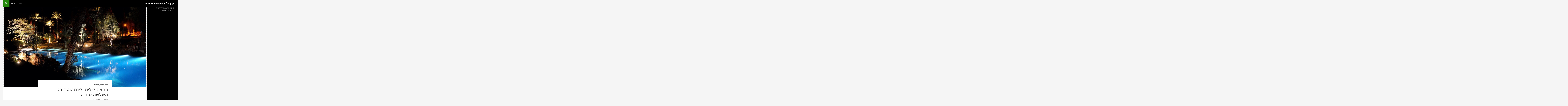

--- FILE ---
content_type: text/html; charset=UTF-8
request_url: https://blog.mor-k.com/%D7%A8%D7%97%D7%A6%D7%94-%D7%9C%D7%99%D7%9C%D7%99%D7%AA-%D7%95%D7%9C%D7%99%D7%A0%D7%AA-%D7%A9%D7%98%D7%97-%D7%91%D7%92%D7%9F-%D7%94%D7%A9%D7%9C%D7%A9%D7%94-%D7%A1%D7%97%D7%A0%D7%94/
body_size: 28845
content:
<!DOCTYPE html>
<html dir="rtl" lang="he-IL">
<head>
	<meta charset="UTF-8">
	<meta name="viewport" content="width=device-width, initial-scale=1.0">
	<title>רחצה לילית ולינת שטח בגן השלשה סחנה | קרן שלי - בילוי תיירות ופנאי</title>
	<link rel="profile" href="https://gmpg.org/xfn/11">
	<link rel="pingback" href="https://blog.mor-k.com/xmlrpc.php">
	<meta name='robots' content='index, follow, max-image-preview:large, max-snippet:-1, max-video-preview:-1' />
	<style>img:is([sizes="auto" i], [sizes^="auto," i]) { contain-intrinsic-size: 3000px 1500px }</style>
	
	<!-- This site is optimized with the Yoast SEO plugin v19.4 - https://yoast.com/wordpress/plugins/seo/ -->
	<meta name="description" content="כתבתה של קרן שלי בחופש הגדול ממשיכים את המסורת בסחנה: הרחצה הלילית בגן הלאומי גן השלושה-סחנה (אחד האתרים היפים בעולם על פי בחירת מגזין TIME] הכוללת רחצה לאורה של תאורת לילה מיוחדת שהותקנה בתוך הבריכות הטבעיות תתקיים בחודשי יולי-אוגוסט בלילות שלישי וחמישי. בלילות שישי בחודשים אלו – תיפתח לינת השטח בגן השלושה. כל הפרטים – בפנים:" />
	<link rel="canonical" href="https://blog.mor-k.com/רחצה-לילית-ולינת-שטח-בגן-השלשה-סחנה/" />
	<meta property="og:locale" content="he_IL" />
	<meta property="og:type" content="article" />
	<meta property="og:title" content="רחצה לילית ולינת שטח בגן השלשה סחנה | קרן שלי - בילוי תיירות ופנאי" />
	<meta property="og:description" content="כתבתה של קרן שלי בחופש הגדול ממשיכים את המסורת בסחנה: הרחצה הלילית בגן הלאומי גן השלושה-סחנה (אחד האתרים היפים בעולם על פי בחירת מגזין TIME] הכוללת רחצה לאורה של תאורת לילה מיוחדת שהותקנה בתוך הבריכות הטבעיות תתקיים בחודשי יולי-אוגוסט בלילות שלישי וחמישי. בלילות שישי בחודשים אלו – תיפתח לינת השטח בגן השלושה. כל הפרטים – בפנים:" />
	<meta property="og:url" content="https://blog.mor-k.com/רחצה-לילית-ולינת-שטח-בגן-השלשה-סחנה/" />
	<meta property="og:site_name" content="קרן שלי - בילוי תיירות ופנאי" />
	<meta property="article:author" content="https://www.facebook.com/keren.magazine" />
	<meta property="article:published_time" content="2014-06-22T09:44:03+00:00" />
	<meta property="article:modified_time" content="2014-09-13T09:16:04+00:00" />
	<meta property="og:image" content="https://blog.mor-k.com/wp-content/uploads/2014/07/20140712-152629.jpg" />
	<meta property="og:image:width" content="1024" />
	<meta property="og:image:height" content="680" />
	<meta property="og:image:type" content="image/jpeg" />
	<meta name="author" content="קרן שלי" />
	<meta name="twitter:card" content="summary_large_image" />
	<meta name="twitter:label1" content="נכתב על יד" />
	<meta name="twitter:data1" content="קרן שלי" />
	<script type="application/ld+json" class="yoast-schema-graph">{"@context":"https://schema.org","@graph":[{"@type":"WebSite","@id":"https://blog.mor-k.com/#website","url":"https://blog.mor-k.com/","name":"קרן שלי - בילוי תיירות ופנאי","description":"סיקור חדשות, אירועי בילוי תיירות צרכנות ופנאי","potentialAction":[{"@type":"SearchAction","target":{"@type":"EntryPoint","urlTemplate":"https://blog.mor-k.com/?s={search_term_string}"},"query-input":"required name=search_term_string"}],"inLanguage":"he-IL"},{"@type":"ImageObject","inLanguage":"he-IL","@id":"https://blog.mor-k.com/%d7%a8%d7%97%d7%a6%d7%94-%d7%9c%d7%99%d7%9c%d7%99%d7%aa-%d7%95%d7%9c%d7%99%d7%a0%d7%aa-%d7%a9%d7%98%d7%97-%d7%91%d7%92%d7%9f-%d7%94%d7%a9%d7%9c%d7%a9%d7%94-%d7%a1%d7%97%d7%a0%d7%94/#primaryimage","url":"https://blog.mor-k.com/wp-content/uploads/2014/07/20140712-152629.jpg","contentUrl":"https://blog.mor-k.com/wp-content/uploads/2014/07/20140712-152629.jpg","width":1024,"height":680},{"@type":"WebPage","@id":"https://blog.mor-k.com/%d7%a8%d7%97%d7%a6%d7%94-%d7%9c%d7%99%d7%9c%d7%99%d7%aa-%d7%95%d7%9c%d7%99%d7%a0%d7%aa-%d7%a9%d7%98%d7%97-%d7%91%d7%92%d7%9f-%d7%94%d7%a9%d7%9c%d7%a9%d7%94-%d7%a1%d7%97%d7%a0%d7%94/","url":"https://blog.mor-k.com/%d7%a8%d7%97%d7%a6%d7%94-%d7%9c%d7%99%d7%9c%d7%99%d7%aa-%d7%95%d7%9c%d7%99%d7%a0%d7%aa-%d7%a9%d7%98%d7%97-%d7%91%d7%92%d7%9f-%d7%94%d7%a9%d7%9c%d7%a9%d7%94-%d7%a1%d7%97%d7%a0%d7%94/","name":"רחצה לילית ולינת שטח בגן השלשה סחנה | קרן שלי - בילוי תיירות ופנאי","isPartOf":{"@id":"https://blog.mor-k.com/#website"},"primaryImageOfPage":{"@id":"https://blog.mor-k.com/%d7%a8%d7%97%d7%a6%d7%94-%d7%9c%d7%99%d7%9c%d7%99%d7%aa-%d7%95%d7%9c%d7%99%d7%a0%d7%aa-%d7%a9%d7%98%d7%97-%d7%91%d7%92%d7%9f-%d7%94%d7%a9%d7%9c%d7%a9%d7%94-%d7%a1%d7%97%d7%a0%d7%94/#primaryimage"},"image":{"@id":"https://blog.mor-k.com/%d7%a8%d7%97%d7%a6%d7%94-%d7%9c%d7%99%d7%9c%d7%99%d7%aa-%d7%95%d7%9c%d7%99%d7%a0%d7%aa-%d7%a9%d7%98%d7%97-%d7%91%d7%92%d7%9f-%d7%94%d7%a9%d7%9c%d7%a9%d7%94-%d7%a1%d7%97%d7%a0%d7%94/#primaryimage"},"thumbnailUrl":"https://blog.mor-k.com/wp-content/uploads/2014/07/20140712-152629.jpg","datePublished":"2014-06-22T09:44:03+00:00","dateModified":"2014-09-13T09:16:04+00:00","author":{"@id":"https://blog.mor-k.com/#/schema/person/07e4041c65805874c01d3913bc75e2dc"},"description":"כתבתה של קרן שלי בחופש הגדול ממשיכים את המסורת בסחנה: הרחצה הלילית בגן הלאומי גן השלושה-סחנה (אחד האתרים היפים בעולם על פי בחירת מגזין TIME] הכוללת רחצה לאורה של תאורת לילה מיוחדת שהותקנה בתוך הבריכות הטבעיות תתקיים בחודשי יולי-אוגוסט בלילות שלישי וחמישי. בלילות שישי בחודשים אלו – תיפתח לינת השטח בגן השלושה. כל הפרטים – בפנים:","breadcrumb":{"@id":"https://blog.mor-k.com/%d7%a8%d7%97%d7%a6%d7%94-%d7%9c%d7%99%d7%9c%d7%99%d7%aa-%d7%95%d7%9c%d7%99%d7%a0%d7%aa-%d7%a9%d7%98%d7%97-%d7%91%d7%92%d7%9f-%d7%94%d7%a9%d7%9c%d7%a9%d7%94-%d7%a1%d7%97%d7%a0%d7%94/#breadcrumb"},"inLanguage":"he-IL","potentialAction":[{"@type":"ReadAction","target":["https://blog.mor-k.com/%d7%a8%d7%97%d7%a6%d7%94-%d7%9c%d7%99%d7%9c%d7%99%d7%aa-%d7%95%d7%9c%d7%99%d7%a0%d7%aa-%d7%a9%d7%98%d7%97-%d7%91%d7%92%d7%9f-%d7%94%d7%a9%d7%9c%d7%a9%d7%94-%d7%a1%d7%97%d7%a0%d7%94/"]}]},{"@type":"BreadcrumbList","@id":"https://blog.mor-k.com/%d7%a8%d7%97%d7%a6%d7%94-%d7%9c%d7%99%d7%9c%d7%99%d7%aa-%d7%95%d7%9c%d7%99%d7%a0%d7%aa-%d7%a9%d7%98%d7%97-%d7%91%d7%92%d7%9f-%d7%94%d7%a9%d7%9c%d7%a9%d7%94-%d7%a1%d7%97%d7%a0%d7%94/#breadcrumb","itemListElement":[{"@type":"ListItem","position":1,"name":"Home","item":"https://blog.mor-k.com/"},{"@type":"ListItem","position":2,"name":"רחצה לילית ולינת שטח בגן השלשה סחנה"}]},{"@type":"Person","@id":"https://blog.mor-k.com/#/schema/person/07e4041c65805874c01d3913bc75e2dc","name":"קרן שלי","image":{"@type":"ImageObject","inLanguage":"he-IL","@id":"https://blog.mor-k.com/#/schema/person/image/","url":"https://secure.gravatar.com/avatar/56af5c4329c63dc24be359d0c6b80a5770030d1d7606dfa3f79123ef4d3c7261?s=96&d=mm&r=g","contentUrl":"https://secure.gravatar.com/avatar/56af5c4329c63dc24be359d0c6b80a5770030d1d7606dfa3f79123ef4d3c7261?s=96&d=mm&r=g","caption":"קרן שלי"},"description":"שמי קרן שלי קושוקרו ואני העורכת הראשית של אתר זה. אני בלוגרית וכתבת שטח לסיקור אירועים ומסיבות ברחבי הארץ. עיקר פועלי הוא במרכז תל אביב בו אני מסקרת אירועים מפתיחות והשקות עד לתצוגות אופנה והופעות תרבות. הכל מגיע אליכם הקוראים מיד.","sameAs":["https://blog.mor-k.com/","https://www.facebook.com/keren.magazine"],"url":"https://blog.mor-k.com/author/keren/"}]}</script>
	<!-- / Yoast SEO plugin. -->


<link rel='dns-prefetch' href='//w.sharethis.com' />
<link rel='dns-prefetch' href='//v0.wordpress.com' />
<link rel='dns-prefetch' href='//jetpack.wordpress.com' />
<link rel='dns-prefetch' href='//s0.wp.com' />
<link rel='dns-prefetch' href='//public-api.wordpress.com' />
<link rel='dns-prefetch' href='//0.gravatar.com' />
<link rel='dns-prefetch' href='//1.gravatar.com' />
<link rel='dns-prefetch' href='//2.gravatar.com' />
<link rel="alternate" type="application/rss+xml" title="קרן שלי - בילוי תיירות ופנאי &laquo; פיד‏" href="https://blog.mor-k.com/feed/" />
<link rel="alternate" type="application/rss+xml" title="קרן שלי - בילוי תיירות ופנאי &laquo; פיד תגובות‏" href="https://blog.mor-k.com/comments/feed/" />
		<!-- This site uses the Google Analytics by ExactMetrics plugin v7.7.0 - Using Analytics tracking - https://www.exactmetrics.com/ -->
							<script src="//www.googletagmanager.com/gtag/js?id=UA-49682733-1"  data-cfasync="false" data-wpfc-render="false" async></script>
			<script data-cfasync="false" data-wpfc-render="false">
				var em_version = '7.7.0';
				var em_track_user = true;
				var em_no_track_reason = '';
				
								var disableStrs = [
															'ga-disable-UA-49682733-1',
									];

				/* Function to detect opted out users */
				function __gtagTrackerIsOptedOut() {
					for ( var index = 0; index < disableStrs.length; index++ ) {
						if ( document.cookie.indexOf( disableStrs[ index ] + '=true' ) > -1 ) {
							return true;
						}
					}

					return false;
				}

				/* Disable tracking if the opt-out cookie exists. */
				if ( __gtagTrackerIsOptedOut() ) {
					for ( var index = 0; index < disableStrs.length; index++ ) {
						window[ disableStrs[ index ] ] = true;
					}
				}

				/* Opt-out function */
				function __gtagTrackerOptout() {
					for ( var index = 0; index < disableStrs.length; index++ ) {
						document.cookie = disableStrs[ index ] + '=true; expires=Thu, 31 Dec 2099 23:59:59 UTC; path=/';
						window[ disableStrs[ index ] ] = true;
					}
				}

				if ( 'undefined' === typeof gaOptout ) {
					function gaOptout() {
						__gtagTrackerOptout();
					}
				}
								window.dataLayer = window.dataLayer || [];

				window.ExactMetricsDualTracker = {
					helpers: {},
					trackers: {},
				};
				if ( em_track_user ) {
					function __gtagDataLayer() {
						dataLayer.push( arguments );
					}

					function __gtagTracker( type, name, parameters ) {
						if (!parameters) {
							parameters = {};
						}

						if (parameters.send_to) {
							__gtagDataLayer.apply( null, arguments );
							return;
						}

						if ( type === 'event' ) {
							
															parameters.send_to = exactmetrics_frontend.ua;
								__gtagDataLayer( type, name, parameters );
													} else {
							__gtagDataLayer.apply( null, arguments );
						}
					}
					__gtagTracker( 'js', new Date() );
					__gtagTracker( 'set', {
						'developer_id.dNDMyYj' : true,
											} );
															__gtagTracker( 'config', 'UA-49682733-1', {"forceSSL":"true"} );
										window.gtag = __gtagTracker;											(function () {
							/* https://developers.google.com/analytics/devguides/collection/analyticsjs/ */
							/* ga and __gaTracker compatibility shim. */
							var noopfn = function () {
								return null;
							};
							var newtracker = function () {
								return new Tracker();
							};
							var Tracker = function () {
								return null;
							};
							var p = Tracker.prototype;
							p.get = noopfn;
							p.set = noopfn;
							p.send = function (){
								var args = Array.prototype.slice.call(arguments);
								args.unshift( 'send' );
								__gaTracker.apply(null, args);
							};
							var __gaTracker = function () {
								var len = arguments.length;
								if ( len === 0 ) {
									return;
								}
								var f = arguments[len - 1];
								if ( typeof f !== 'object' || f === null || typeof f.hitCallback !== 'function' ) {
									if ( 'send' === arguments[0] ) {
										var hitConverted, hitObject = false, action;
										if ( 'event' === arguments[1] ) {
											if ( 'undefined' !== typeof arguments[3] ) {
												hitObject = {
													'eventAction': arguments[3],
													'eventCategory': arguments[2],
													'eventLabel': arguments[4],
													'value': arguments[5] ? arguments[5] : 1,
												}
											}
										}
										if ( 'pageview' === arguments[1] ) {
											if ( 'undefined' !== typeof arguments[2] ) {
												hitObject = {
													'eventAction': 'page_view',
													'page_path' : arguments[2],
												}
											}
										}
										if ( typeof arguments[2] === 'object' ) {
											hitObject = arguments[2];
										}
										if ( typeof arguments[5] === 'object' ) {
											Object.assign( hitObject, arguments[5] );
										}
										if ( 'undefined' !== typeof arguments[1].hitType ) {
											hitObject = arguments[1];
											if ( 'pageview' === hitObject.hitType ) {
												hitObject.eventAction = 'page_view';
											}
										}
										if ( hitObject ) {
											action = 'timing' === arguments[1].hitType ? 'timing_complete' : hitObject.eventAction;
											hitConverted = mapArgs( hitObject );
											__gtagTracker( 'event', action, hitConverted );
										}
									}
									return;
								}

								function mapArgs( args ) {
									var arg, hit = {};
									var gaMap = {
										'eventCategory': 'event_category',
										'eventAction': 'event_action',
										'eventLabel': 'event_label',
										'eventValue': 'event_value',
										'nonInteraction': 'non_interaction',
										'timingCategory': 'event_category',
										'timingVar': 'name',
										'timingValue': 'value',
										'timingLabel': 'event_label',
										'page' : 'page_path',
										'location' : 'page_location',
										'title' : 'page_title',
									};
									for ( arg in args ) {
																				if ( ! ( ! args.hasOwnProperty(arg) || ! gaMap.hasOwnProperty(arg) ) ) {
											hit[gaMap[arg]] = args[arg];
										} else {
											hit[arg] = args[arg];
										}
									}
									return hit;
								}

								try {
									f.hitCallback();
								} catch ( ex ) {
								}
							};
							__gaTracker.create = newtracker;
							__gaTracker.getByName = newtracker;
							__gaTracker.getAll = function () {
								return [];
							};
							__gaTracker.remove = noopfn;
							__gaTracker.loaded = true;
							window['__gaTracker'] = __gaTracker;
						})();
									} else {
										console.log( "" );
					( function () {
							function __gtagTracker() {
								return null;
							}
							window['__gtagTracker'] = __gtagTracker;
							window['gtag'] = __gtagTracker;
					} )();
									}
			</script>
				<!-- / Google Analytics by ExactMetrics -->
		<script>
window._wpemojiSettings = {"baseUrl":"https:\/\/s.w.org\/images\/core\/emoji\/16.0.1\/72x72\/","ext":".png","svgUrl":"https:\/\/s.w.org\/images\/core\/emoji\/16.0.1\/svg\/","svgExt":".svg","source":{"concatemoji":"https:\/\/blog.mor-k.com\/wp-includes\/js\/wp-emoji-release.min.js?ver=6.8.3"}};
/*! This file is auto-generated */
!function(s,n){var o,i,e;function c(e){try{var t={supportTests:e,timestamp:(new Date).valueOf()};sessionStorage.setItem(o,JSON.stringify(t))}catch(e){}}function p(e,t,n){e.clearRect(0,0,e.canvas.width,e.canvas.height),e.fillText(t,0,0);var t=new Uint32Array(e.getImageData(0,0,e.canvas.width,e.canvas.height).data),a=(e.clearRect(0,0,e.canvas.width,e.canvas.height),e.fillText(n,0,0),new Uint32Array(e.getImageData(0,0,e.canvas.width,e.canvas.height).data));return t.every(function(e,t){return e===a[t]})}function u(e,t){e.clearRect(0,0,e.canvas.width,e.canvas.height),e.fillText(t,0,0);for(var n=e.getImageData(16,16,1,1),a=0;a<n.data.length;a++)if(0!==n.data[a])return!1;return!0}function f(e,t,n,a){switch(t){case"flag":return n(e,"\ud83c\udff3\ufe0f\u200d\u26a7\ufe0f","\ud83c\udff3\ufe0f\u200b\u26a7\ufe0f")?!1:!n(e,"\ud83c\udde8\ud83c\uddf6","\ud83c\udde8\u200b\ud83c\uddf6")&&!n(e,"\ud83c\udff4\udb40\udc67\udb40\udc62\udb40\udc65\udb40\udc6e\udb40\udc67\udb40\udc7f","\ud83c\udff4\u200b\udb40\udc67\u200b\udb40\udc62\u200b\udb40\udc65\u200b\udb40\udc6e\u200b\udb40\udc67\u200b\udb40\udc7f");case"emoji":return!a(e,"\ud83e\udedf")}return!1}function g(e,t,n,a){var r="undefined"!=typeof WorkerGlobalScope&&self instanceof WorkerGlobalScope?new OffscreenCanvas(300,150):s.createElement("canvas"),o=r.getContext("2d",{willReadFrequently:!0}),i=(o.textBaseline="top",o.font="600 32px Arial",{});return e.forEach(function(e){i[e]=t(o,e,n,a)}),i}function t(e){var t=s.createElement("script");t.src=e,t.defer=!0,s.head.appendChild(t)}"undefined"!=typeof Promise&&(o="wpEmojiSettingsSupports",i=["flag","emoji"],n.supports={everything:!0,everythingExceptFlag:!0},e=new Promise(function(e){s.addEventListener("DOMContentLoaded",e,{once:!0})}),new Promise(function(t){var n=function(){try{var e=JSON.parse(sessionStorage.getItem(o));if("object"==typeof e&&"number"==typeof e.timestamp&&(new Date).valueOf()<e.timestamp+604800&&"object"==typeof e.supportTests)return e.supportTests}catch(e){}return null}();if(!n){if("undefined"!=typeof Worker&&"undefined"!=typeof OffscreenCanvas&&"undefined"!=typeof URL&&URL.createObjectURL&&"undefined"!=typeof Blob)try{var e="postMessage("+g.toString()+"("+[JSON.stringify(i),f.toString(),p.toString(),u.toString()].join(",")+"));",a=new Blob([e],{type:"text/javascript"}),r=new Worker(URL.createObjectURL(a),{name:"wpTestEmojiSupports"});return void(r.onmessage=function(e){c(n=e.data),r.terminate(),t(n)})}catch(e){}c(n=g(i,f,p,u))}t(n)}).then(function(e){for(var t in e)n.supports[t]=e[t],n.supports.everything=n.supports.everything&&n.supports[t],"flag"!==t&&(n.supports.everythingExceptFlag=n.supports.everythingExceptFlag&&n.supports[t]);n.supports.everythingExceptFlag=n.supports.everythingExceptFlag&&!n.supports.flag,n.DOMReady=!1,n.readyCallback=function(){n.DOMReady=!0}}).then(function(){return e}).then(function(){var e;n.supports.everything||(n.readyCallback(),(e=n.source||{}).concatemoji?t(e.concatemoji):e.wpemoji&&e.twemoji&&(t(e.twemoji),t(e.wpemoji)))}))}((window,document),window._wpemojiSettings);
</script>
<link rel='stylesheet' id='twentyfourteen-jetpack-rtl-css' href='https://blog.mor-k.com/wp-content/plugins/jetpack/modules/theme-tools/compat/twentyfourteen-rtl.css?ver=11.2.2' media='all' />
<style id='wp-emoji-styles-inline-css'>

	img.wp-smiley, img.emoji {
		display: inline !important;
		border: none !important;
		box-shadow: none !important;
		height: 1em !important;
		width: 1em !important;
		margin: 0 0.07em !important;
		vertical-align: -0.1em !important;
		background: none !important;
		padding: 0 !important;
	}
</style>
<link rel='stylesheet' id='wp-block-library-rtl-css' href='https://blog.mor-k.com/wp-includes/css/dist/block-library/style-rtl.min.css?ver=6.8.3' media='all' />
<style id='wp-block-library-inline-css'>
.has-text-align-justify{text-align:justify;}
</style>
<style id='wp-block-library-theme-inline-css'>
.wp-block-audio :where(figcaption){color:#555;font-size:13px;text-align:center}.is-dark-theme .wp-block-audio :where(figcaption){color:#ffffffa6}.wp-block-audio{margin:0 0 1em}.wp-block-code{border:1px solid #ccc;border-radius:4px;font-family:Menlo,Consolas,monaco,monospace;padding:.8em 1em}.wp-block-embed :where(figcaption){color:#555;font-size:13px;text-align:center}.is-dark-theme .wp-block-embed :where(figcaption){color:#ffffffa6}.wp-block-embed{margin:0 0 1em}.blocks-gallery-caption{color:#555;font-size:13px;text-align:center}.is-dark-theme .blocks-gallery-caption{color:#ffffffa6}:root :where(.wp-block-image figcaption){color:#555;font-size:13px;text-align:center}.is-dark-theme :root :where(.wp-block-image figcaption){color:#ffffffa6}.wp-block-image{margin:0 0 1em}.wp-block-pullquote{border-bottom:4px solid;border-top:4px solid;color:currentColor;margin-bottom:1.75em}.wp-block-pullquote cite,.wp-block-pullquote footer,.wp-block-pullquote__citation{color:currentColor;font-size:.8125em;font-style:normal;text-transform:uppercase}.wp-block-quote{border-left:.25em solid;margin:0 0 1.75em;padding-left:1em}.wp-block-quote cite,.wp-block-quote footer{color:currentColor;font-size:.8125em;font-style:normal;position:relative}.wp-block-quote:where(.has-text-align-right){border-left:none;border-right:.25em solid;padding-left:0;padding-right:1em}.wp-block-quote:where(.has-text-align-center){border:none;padding-left:0}.wp-block-quote.is-large,.wp-block-quote.is-style-large,.wp-block-quote:where(.is-style-plain){border:none}.wp-block-search .wp-block-search__label{font-weight:700}.wp-block-search__button{border:1px solid #ccc;padding:.375em .625em}:where(.wp-block-group.has-background){padding:1.25em 2.375em}.wp-block-separator.has-css-opacity{opacity:.4}.wp-block-separator{border:none;border-bottom:2px solid;margin-left:auto;margin-right:auto}.wp-block-separator.has-alpha-channel-opacity{opacity:1}.wp-block-separator:not(.is-style-wide):not(.is-style-dots){width:100px}.wp-block-separator.has-background:not(.is-style-dots){border-bottom:none;height:1px}.wp-block-separator.has-background:not(.is-style-wide):not(.is-style-dots){height:2px}.wp-block-table{margin:0 0 1em}.wp-block-table td,.wp-block-table th{word-break:normal}.wp-block-table :where(figcaption){color:#555;font-size:13px;text-align:center}.is-dark-theme .wp-block-table :where(figcaption){color:#ffffffa6}.wp-block-video :where(figcaption){color:#555;font-size:13px;text-align:center}.is-dark-theme .wp-block-video :where(figcaption){color:#ffffffa6}.wp-block-video{margin:0 0 1em}:root :where(.wp-block-template-part.has-background){margin-bottom:0;margin-top:0;padding:1.25em 2.375em}
</style>
<style id='classic-theme-styles-inline-css'>
/*! This file is auto-generated */
.wp-block-button__link{color:#fff;background-color:#32373c;border-radius:9999px;box-shadow:none;text-decoration:none;padding:calc(.667em + 2px) calc(1.333em + 2px);font-size:1.125em}.wp-block-file__button{background:#32373c;color:#fff;text-decoration:none}
</style>
<link rel='stylesheet' id='mediaelement-css' href='https://blog.mor-k.com/wp-includes/js/mediaelement/mediaelementplayer-legacy.min.css?ver=4.2.17' media='all' />
<link rel='stylesheet' id='wp-mediaelement-css' href='https://blog.mor-k.com/wp-includes/js/mediaelement/wp-mediaelement.min.css?ver=6.8.3' media='all' />
<style id='global-styles-inline-css'>
:root{--wp--preset--aspect-ratio--square: 1;--wp--preset--aspect-ratio--4-3: 4/3;--wp--preset--aspect-ratio--3-4: 3/4;--wp--preset--aspect-ratio--3-2: 3/2;--wp--preset--aspect-ratio--2-3: 2/3;--wp--preset--aspect-ratio--16-9: 16/9;--wp--preset--aspect-ratio--9-16: 9/16;--wp--preset--color--black: #000;--wp--preset--color--cyan-bluish-gray: #abb8c3;--wp--preset--color--white: #fff;--wp--preset--color--pale-pink: #f78da7;--wp--preset--color--vivid-red: #cf2e2e;--wp--preset--color--luminous-vivid-orange: #ff6900;--wp--preset--color--luminous-vivid-amber: #fcb900;--wp--preset--color--light-green-cyan: #7bdcb5;--wp--preset--color--vivid-green-cyan: #00d084;--wp--preset--color--pale-cyan-blue: #8ed1fc;--wp--preset--color--vivid-cyan-blue: #0693e3;--wp--preset--color--vivid-purple: #9b51e0;--wp--preset--color--green: #24890d;--wp--preset--color--dark-gray: #2b2b2b;--wp--preset--color--medium-gray: #767676;--wp--preset--color--light-gray: #f5f5f5;--wp--preset--gradient--vivid-cyan-blue-to-vivid-purple: linear-gradient(135deg,rgba(6,147,227,1) 0%,rgb(155,81,224) 100%);--wp--preset--gradient--light-green-cyan-to-vivid-green-cyan: linear-gradient(135deg,rgb(122,220,180) 0%,rgb(0,208,130) 100%);--wp--preset--gradient--luminous-vivid-amber-to-luminous-vivid-orange: linear-gradient(135deg,rgba(252,185,0,1) 0%,rgba(255,105,0,1) 100%);--wp--preset--gradient--luminous-vivid-orange-to-vivid-red: linear-gradient(135deg,rgba(255,105,0,1) 0%,rgb(207,46,46) 100%);--wp--preset--gradient--very-light-gray-to-cyan-bluish-gray: linear-gradient(135deg,rgb(238,238,238) 0%,rgb(169,184,195) 100%);--wp--preset--gradient--cool-to-warm-spectrum: linear-gradient(135deg,rgb(74,234,220) 0%,rgb(151,120,209) 20%,rgb(207,42,186) 40%,rgb(238,44,130) 60%,rgb(251,105,98) 80%,rgb(254,248,76) 100%);--wp--preset--gradient--blush-light-purple: linear-gradient(135deg,rgb(255,206,236) 0%,rgb(152,150,240) 100%);--wp--preset--gradient--blush-bordeaux: linear-gradient(135deg,rgb(254,205,165) 0%,rgb(254,45,45) 50%,rgb(107,0,62) 100%);--wp--preset--gradient--luminous-dusk: linear-gradient(135deg,rgb(255,203,112) 0%,rgb(199,81,192) 50%,rgb(65,88,208) 100%);--wp--preset--gradient--pale-ocean: linear-gradient(135deg,rgb(255,245,203) 0%,rgb(182,227,212) 50%,rgb(51,167,181) 100%);--wp--preset--gradient--electric-grass: linear-gradient(135deg,rgb(202,248,128) 0%,rgb(113,206,126) 100%);--wp--preset--gradient--midnight: linear-gradient(135deg,rgb(2,3,129) 0%,rgb(40,116,252) 100%);--wp--preset--font-size--small: 13px;--wp--preset--font-size--medium: 20px;--wp--preset--font-size--large: 36px;--wp--preset--font-size--x-large: 42px;--wp--preset--spacing--20: 0.44rem;--wp--preset--spacing--30: 0.67rem;--wp--preset--spacing--40: 1rem;--wp--preset--spacing--50: 1.5rem;--wp--preset--spacing--60: 2.25rem;--wp--preset--spacing--70: 3.38rem;--wp--preset--spacing--80: 5.06rem;--wp--preset--shadow--natural: 6px 6px 9px rgba(0, 0, 0, 0.2);--wp--preset--shadow--deep: 12px 12px 50px rgba(0, 0, 0, 0.4);--wp--preset--shadow--sharp: 6px 6px 0px rgba(0, 0, 0, 0.2);--wp--preset--shadow--outlined: 6px 6px 0px -3px rgba(255, 255, 255, 1), 6px 6px rgba(0, 0, 0, 1);--wp--preset--shadow--crisp: 6px 6px 0px rgba(0, 0, 0, 1);}:where(.is-layout-flex){gap: 0.5em;}:where(.is-layout-grid){gap: 0.5em;}body .is-layout-flex{display: flex;}.is-layout-flex{flex-wrap: wrap;align-items: center;}.is-layout-flex > :is(*, div){margin: 0;}body .is-layout-grid{display: grid;}.is-layout-grid > :is(*, div){margin: 0;}:where(.wp-block-columns.is-layout-flex){gap: 2em;}:where(.wp-block-columns.is-layout-grid){gap: 2em;}:where(.wp-block-post-template.is-layout-flex){gap: 1.25em;}:where(.wp-block-post-template.is-layout-grid){gap: 1.25em;}.has-black-color{color: var(--wp--preset--color--black) !important;}.has-cyan-bluish-gray-color{color: var(--wp--preset--color--cyan-bluish-gray) !important;}.has-white-color{color: var(--wp--preset--color--white) !important;}.has-pale-pink-color{color: var(--wp--preset--color--pale-pink) !important;}.has-vivid-red-color{color: var(--wp--preset--color--vivid-red) !important;}.has-luminous-vivid-orange-color{color: var(--wp--preset--color--luminous-vivid-orange) !important;}.has-luminous-vivid-amber-color{color: var(--wp--preset--color--luminous-vivid-amber) !important;}.has-light-green-cyan-color{color: var(--wp--preset--color--light-green-cyan) !important;}.has-vivid-green-cyan-color{color: var(--wp--preset--color--vivid-green-cyan) !important;}.has-pale-cyan-blue-color{color: var(--wp--preset--color--pale-cyan-blue) !important;}.has-vivid-cyan-blue-color{color: var(--wp--preset--color--vivid-cyan-blue) !important;}.has-vivid-purple-color{color: var(--wp--preset--color--vivid-purple) !important;}.has-black-background-color{background-color: var(--wp--preset--color--black) !important;}.has-cyan-bluish-gray-background-color{background-color: var(--wp--preset--color--cyan-bluish-gray) !important;}.has-white-background-color{background-color: var(--wp--preset--color--white) !important;}.has-pale-pink-background-color{background-color: var(--wp--preset--color--pale-pink) !important;}.has-vivid-red-background-color{background-color: var(--wp--preset--color--vivid-red) !important;}.has-luminous-vivid-orange-background-color{background-color: var(--wp--preset--color--luminous-vivid-orange) !important;}.has-luminous-vivid-amber-background-color{background-color: var(--wp--preset--color--luminous-vivid-amber) !important;}.has-light-green-cyan-background-color{background-color: var(--wp--preset--color--light-green-cyan) !important;}.has-vivid-green-cyan-background-color{background-color: var(--wp--preset--color--vivid-green-cyan) !important;}.has-pale-cyan-blue-background-color{background-color: var(--wp--preset--color--pale-cyan-blue) !important;}.has-vivid-cyan-blue-background-color{background-color: var(--wp--preset--color--vivid-cyan-blue) !important;}.has-vivid-purple-background-color{background-color: var(--wp--preset--color--vivid-purple) !important;}.has-black-border-color{border-color: var(--wp--preset--color--black) !important;}.has-cyan-bluish-gray-border-color{border-color: var(--wp--preset--color--cyan-bluish-gray) !important;}.has-white-border-color{border-color: var(--wp--preset--color--white) !important;}.has-pale-pink-border-color{border-color: var(--wp--preset--color--pale-pink) !important;}.has-vivid-red-border-color{border-color: var(--wp--preset--color--vivid-red) !important;}.has-luminous-vivid-orange-border-color{border-color: var(--wp--preset--color--luminous-vivid-orange) !important;}.has-luminous-vivid-amber-border-color{border-color: var(--wp--preset--color--luminous-vivid-amber) !important;}.has-light-green-cyan-border-color{border-color: var(--wp--preset--color--light-green-cyan) !important;}.has-vivid-green-cyan-border-color{border-color: var(--wp--preset--color--vivid-green-cyan) !important;}.has-pale-cyan-blue-border-color{border-color: var(--wp--preset--color--pale-cyan-blue) !important;}.has-vivid-cyan-blue-border-color{border-color: var(--wp--preset--color--vivid-cyan-blue) !important;}.has-vivid-purple-border-color{border-color: var(--wp--preset--color--vivid-purple) !important;}.has-vivid-cyan-blue-to-vivid-purple-gradient-background{background: var(--wp--preset--gradient--vivid-cyan-blue-to-vivid-purple) !important;}.has-light-green-cyan-to-vivid-green-cyan-gradient-background{background: var(--wp--preset--gradient--light-green-cyan-to-vivid-green-cyan) !important;}.has-luminous-vivid-amber-to-luminous-vivid-orange-gradient-background{background: var(--wp--preset--gradient--luminous-vivid-amber-to-luminous-vivid-orange) !important;}.has-luminous-vivid-orange-to-vivid-red-gradient-background{background: var(--wp--preset--gradient--luminous-vivid-orange-to-vivid-red) !important;}.has-very-light-gray-to-cyan-bluish-gray-gradient-background{background: var(--wp--preset--gradient--very-light-gray-to-cyan-bluish-gray) !important;}.has-cool-to-warm-spectrum-gradient-background{background: var(--wp--preset--gradient--cool-to-warm-spectrum) !important;}.has-blush-light-purple-gradient-background{background: var(--wp--preset--gradient--blush-light-purple) !important;}.has-blush-bordeaux-gradient-background{background: var(--wp--preset--gradient--blush-bordeaux) !important;}.has-luminous-dusk-gradient-background{background: var(--wp--preset--gradient--luminous-dusk) !important;}.has-pale-ocean-gradient-background{background: var(--wp--preset--gradient--pale-ocean) !important;}.has-electric-grass-gradient-background{background: var(--wp--preset--gradient--electric-grass) !important;}.has-midnight-gradient-background{background: var(--wp--preset--gradient--midnight) !important;}.has-small-font-size{font-size: var(--wp--preset--font-size--small) !important;}.has-medium-font-size{font-size: var(--wp--preset--font-size--medium) !important;}.has-large-font-size{font-size: var(--wp--preset--font-size--large) !important;}.has-x-large-font-size{font-size: var(--wp--preset--font-size--x-large) !important;}
:where(.wp-block-post-template.is-layout-flex){gap: 1.25em;}:where(.wp-block-post-template.is-layout-grid){gap: 1.25em;}
:where(.wp-block-columns.is-layout-flex){gap: 2em;}:where(.wp-block-columns.is-layout-grid){gap: 2em;}
:root :where(.wp-block-pullquote){font-size: 1.5em;line-height: 1.6;}
</style>
<link rel='stylesheet' id='contact-form-7-css' href='https://blog.mor-k.com/wp-content/plugins/contact-form-7/includes/css/styles.css?ver=5.6.1' media='all' />
<link rel='stylesheet' id='contact-form-7-rtl-css' href='https://blog.mor-k.com/wp-content/plugins/contact-form-7/includes/css/styles-rtl.css?ver=5.6.1' media='all' />
<link rel='stylesheet' id='digg-digg-css' href='https://blog.mor-k.com/wp-content/plugins/digg-digg/css/diggdigg-style.css?ver=5.3.6' media='screen' />
<link rel='stylesheet' id='Toptwenfive-social-icons-css' href='https://blog.mor-k.com/wp-content/plugins/top-25-social-icons/css/toptwenfive.css?ver=6.8.3' media='all' />
<link rel='stylesheet' id='wp-components-rtl-css' href='https://blog.mor-k.com/wp-includes/css/dist/components/style-rtl.min.css?ver=6.8.3' media='all' />
<link rel='stylesheet' id='godaddy-styles-css' href='https://blog.mor-k.com/wp-content/mu-plugins/vendor/wpex/godaddy-launch/includes/Dependencies/GoDaddy/Styles/build/latest.css?ver=2.0.2' media='all' />
<link rel='stylesheet' id='genericons-css' href='https://blog.mor-k.com/wp-content/plugins/jetpack/_inc/genericons/genericons/genericons.css?ver=3.1' media='all' />
<link rel='stylesheet' id='twentyfourteen-style-css' href='https://blog.mor-k.com/wp-content/themes/twentyfourteen/style.css?ver=20251202' media='all' />
<link rel='stylesheet' id='twentyfourteen-block-style-css' href='https://blog.mor-k.com/wp-content/themes/twentyfourteen/css/blocks.css?ver=20250715' media='all' />
<link rel='stylesheet' id='social-logos-css' href='https://blog.mor-k.com/wp-content/plugins/jetpack/_inc/social-logos/social-logos.min.css?ver=11.2.2' media='all' />
<link rel='stylesheet' id='jetpack_css-rtl-css' href='https://blog.mor-k.com/wp-content/plugins/jetpack/css/jetpack-rtl.css?ver=11.2.2' media='all' />
<script src="https://blog.mor-k.com/wp-includes/js/jquery/jquery.min.js?ver=3.7.1" id="jquery-core-js"></script>
<script src="https://blog.mor-k.com/wp-includes/js/jquery/jquery-migrate.min.js?ver=3.4.1" id="jquery-migrate-js"></script>
<script id="jetpack_related-posts-js-extra">
var related_posts_js_options = {"post_heading":"h4"};
</script>
<script src="https://blog.mor-k.com/wp-content/plugins/jetpack/_inc/build/related-posts/related-posts.min.js?ver=20211209" id="jetpack_related-posts-js"></script>
<script src="https://blog.mor-k.com/wp-content/plugins/google-analytics-dashboard-for-wp/assets/js/frontend-gtag.min.js?ver=7.7.0" id="exactmetrics-frontend-script-js"></script>
<script data-cfasync="false" data-wpfc-render="false" id='exactmetrics-frontend-script-js-extra'>var exactmetrics_frontend = {"js_events_tracking":"true","download_extensions":"zip,mp3,mpeg,pdf,docx,pptx,xlsx,rar","inbound_paths":"[{\"path\":\"\\\/go\\\/\",\"label\":\"affiliate\"},{\"path\":\"\\\/recommend\\\/\",\"label\":\"affiliate\"}]","home_url":"https:\/\/blog.mor-k.com","hash_tracking":"false","ua":"UA-49682733-1","v4_id":""};</script>
<script src="https://blog.mor-k.com/wp-content/themes/twentyfourteen/js/functions.js?ver=20250729" id="twentyfourteen-script-js" defer data-wp-strategy="defer"></script>
<link rel="https://api.w.org/" href="https://blog.mor-k.com/wp-json/" /><link rel="alternate" title="JSON" type="application/json" href="https://blog.mor-k.com/wp-json/wp/v2/posts/637" /><link rel="EditURI" type="application/rsd+xml" title="RSD" href="https://blog.mor-k.com/xmlrpc.php?rsd" />
<link rel="stylesheet" href="https://blog.mor-k.com/wp-content/themes/twentyfourteen/rtl.css" media="screen" /><meta name="generator" content="WordPress 6.8.3" />
<link rel='shortlink' href='https://wp.me/p4sbqu-ah' />
<link rel="alternate" title="oEmbed (JSON)" type="application/json+oembed" href="https://blog.mor-k.com/wp-json/oembed/1.0/embed?url=https%3A%2F%2Fblog.mor-k.com%2F%25d7%25a8%25d7%2597%25d7%25a6%25d7%2594-%25d7%259c%25d7%2599%25d7%259c%25d7%2599%25d7%25aa-%25d7%2595%25d7%259c%25d7%2599%25d7%25a0%25d7%25aa-%25d7%25a9%25d7%2598%25d7%2597-%25d7%2591%25d7%2592%25d7%259f-%25d7%2594%25d7%25a9%25d7%259c%25d7%25a9%25d7%2594-%25d7%25a1%25d7%2597%25d7%25a0%25d7%2594%2F" />
<link rel="alternate" title="oEmbed (XML)" type="text/xml+oembed" href="https://blog.mor-k.com/wp-json/oembed/1.0/embed?url=https%3A%2F%2Fblog.mor-k.com%2F%25d7%25a8%25d7%2597%25d7%25a6%25d7%2594-%25d7%259c%25d7%2599%25d7%259c%25d7%2599%25d7%25aa-%25d7%2595%25d7%259c%25d7%2599%25d7%25a0%25d7%25aa-%25d7%25a9%25d7%2598%25d7%2597-%25d7%2591%25d7%2592%25d7%259f-%25d7%2594%25d7%25a9%25d7%259c%25d7%25a9%25d7%2594-%25d7%25a1%25d7%2597%25d7%25a0%25d7%2594%2F&#038;format=xml" />
<link rel="image_src" href="http://thebagel.net/wp-content/uploads/2014/06/Photo-18-07-13-16-17-22-1.jpg" /><style>img#wpstats{display:none}</style>
	<script>
(function() {
	(function (i, s, o, g, r, a, m) {
		i['GoogleAnalyticsObject'] = r;
		i[r] = i[r] || function () {
				(i[r].q = i[r].q || []).push(arguments)
			}, i[r].l = 1 * new Date();
		a = s.createElement(o),
			m = s.getElementsByTagName(o)[0];
		a.async = 1;
		a.src = g;
		m.parentNode.insertBefore(a, m)
	})(window, document, 'script', 'https://google-analytics.com/analytics.js', 'ga');

	ga('create', 'UA-49682733-1', 'auto');
			ga('send', 'pageview');
	})();
</script>
<link rel="icon" href="https://blog.mor-k.com/wp-content/uploads/2015/02/logo-54e326f4v1_site_icon-32x32.png" sizes="32x32" />
<link rel="icon" href="https://blog.mor-k.com/wp-content/uploads/2015/02/logo-54e326f4v1_site_icon-256x256.png" sizes="192x192" />
<link rel="apple-touch-icon" href="https://blog.mor-k.com/wp-content/uploads/2015/02/logo-54e326f4v1_site_icon-256x256.png" />
<meta name="msapplication-TileImage" content="https://blog.mor-k.com/wp-content/uploads/2015/02/logo-54e326f4v1_site_icon.png" />
<meta data-pso-pv="1.2.1" data-pso-pt="singlePost" data-pso-th="ef16cbe8045400d531cff40ced495fa2"><script async src="//pagead2.googlesyndication.com/pagead/js/adsbygoogle.js"></script><script pagespeed_no_defer="" data-pso-version="20170403_083938">window.dynamicgoogletags={config:[]};dynamicgoogletags.config=["ca-pub-2054009502601679",[[[["ASIDE",null,"blog_subscription-5",[]],["10px","48px",0],3,[0],"1036565030",0],[["DIV",0,null,["entry-content"],2],["10px","24px",0],0,[0],"2513298231",0],[["DIV",null,null,["site-info"]],["10px","10px",1],0,[2],"3990031437",0]]],[[[[null,[[0,19]],null,16,1,1],[null,[[20,20]],null,34,1,1],[null,[[180,199]],null,17,1,1],[null,[[320,339]],null,32,1,1]],[[["BODY",0,null,[]],["10px","10px",1],1,[4],null,0,null,null,2],[["HEADER",0,null,[]],["10px","10px",1],0,[4],null,0,null,null,4],[["DIV",null,"comments",[]],["48px","48px",1],0,[1],null,0,null,null,7],[["DIV",null,"primary-sidebar",[]],["10px","12px",1],0,[1],null,0,null,null,6],[["ASIDE",null,"search-2",[]],["10px","48px",1],3,[1],null,0,null,null,7],[["ASIDE",null,"baba-3",[]],["10px","48px",1],3,[1],null,0,null,null,7],[["ASIDE",null,"blog_subscription-5",[]],["10px","48px",1],3,[3],null,0,null,null,7],[["DIV",null,"primary-sidebar",[]],["10px","10px",1],3,[5],null,0,null,null,6],[["DIV",null,"secondary",[]],["10px","10px",1],3,[5],null,0,null,null,5],[["DIV",null,null,["site-info"]],["10px","10px",1],0,[5],null,0,null,null,5],[["DIV",null,null,["site-info"]],["10px","10px",1],3,[5],null,0,null,null,5],[["DIV",null,"page",[]],["10px","10px",1],2,[5],null,0,null,null,3],[["BODY",0,null,[]],["10px","24px",1],2,[5],null,0,null,null,2],[["DIV",0,null,["entry-content"],1],["10px","24px",0],0,[0],null,0,null,null,9],[["DIV",0,null,["entry-content"],2],["10px","24px",0],0,[0],null,0,null,null,9],[["DIV",0,null,["entry-content"],-1],["10px","10px",0],3,[0],null,0,null,null,12],[["NAV",0,null,[]],["10px","10px",1],3,[4],null,0,null,null,6],[["HEADER",0,null,[]],["10px","10px",1],3,[4],null,0,null,null,4],[["DIV",null,null,["nav-links"]],["10px","12px",1],0,[1],null,0,null,null,8],[["DIV",null,"fb-root",[]],["10px","24px",1],3,[1],null,0,null,null,8],[["DIV",null,"respond",[]],["10px","24px",1],3,[1],null,0,null,null,8],[["DIV",0,null,["entry-content"],3],["10px","24px",0],0,[0],null,0,null,null,9]],["2975799835","4452533031","5929266239","7405999433","8882732630"],["DIV",null,null,["entry-content"]],"20170214_040801"]],"WordPressSinglePost","5745966230",null,0.01,null,[null,1494909685768],0.01,1,null,null,"https://blog.mor-k.com"];(function(){var h=this,aa=function(a){var b=typeof a;if("object"==b)if(a){if(a instanceof Array)return"array";if(a instanceof Object)return b;var c=Object.prototype.toString.call(a);if("[object Window]"==c)return"object";if("[object Array]"==c||"number"==typeof a.length&&"undefined"!=typeof a.splice&&"undefined"!=typeof a.propertyIsEnumerable&&!a.propertyIsEnumerable("splice"))return"array";if("[object Function]"==c||"undefined"!=typeof a.call&&"undefined"!=typeof a.propertyIsEnumerable&&!a.propertyIsEnumerable("call"))return"function"}else return"null";
else if("function"==b&&"undefined"==typeof a.call)return"object";return b},p=function(a){return"number"==typeof a},ba=function(a,b){var c=Array.prototype.slice.call(arguments,1);return function(){var b=c.slice();b.push.apply(b,arguments);return a.apply(this,b)}},r=function(a,b){function c(){}c.prototype=b.prototype;a.Ra=b.prototype;a.prototype=new c;a.prototype.constructor=a;a.Ta=function(a,c,f){for(var d=Array(arguments.length-2),e=2;e<arguments.length;e++)d[e-2]=arguments[e];return b.prototype[c].apply(a,
d)}};var ca=String.prototype.trim?function(a){return a.trim()}:function(a){return a.replace(/^[\s\xa0]+|[\s\xa0]+$/g,"")},da=function(a,b){return a<b?-1:a>b?1:0},ea=function(a){return String(a).replace(/\-([a-z])/g,function(a,c){return c.toUpperCase()})};var fa=Array.prototype.forEach?function(a,b,c){Array.prototype.forEach.call(a,b,c)}:function(a,b,c){for(var d=a.length,e="string"==typeof a?a.split(""):a,f=0;f<d;f++)f in e&&b.call(c,e[f],f,a)};var ga=function(a){ga[" "](a);return a};ga[" "]=function(){};var ia=function(a,b){var c=ha;Object.prototype.hasOwnProperty.call(c,a)||(c[a]=b(a))};var t;a:{var ja=h.navigator;if(ja){var ka=ja.userAgent;if(ka){t=ka;break a}}t=""}var v=function(a){return-1!=t.indexOf(a)};var la=v("Opera"),w=v("Trident")||v("MSIE"),ma=v("Edge"),na=v("Gecko")&&!(-1!=t.toLowerCase().indexOf("webkit")&&!v("Edge"))&&!(v("Trident")||v("MSIE"))&&!v("Edge"),oa=-1!=t.toLowerCase().indexOf("webkit")&&!v("Edge"),pa=function(){var a=h.document;return a?a.documentMode:void 0},qa;
a:{var ra="",sa=function(){var a=t;if(na)return/rv\:([^\);]+)(\)|;)/.exec(a);if(ma)return/Edge\/([\d\.]+)/.exec(a);if(w)return/\b(?:MSIE|rv)[: ]([^\);]+)(\)|;)/.exec(a);if(oa)return/WebKit\/(\S+)/.exec(a);if(la)return/(?:Version)[ \/]?(\S+)/.exec(a)}();sa&&(ra=sa?sa[1]:"");if(w){var ta=pa();if(null!=ta&&ta>parseFloat(ra)){qa=String(ta);break a}}qa=ra}
var ua=qa,ha={},va=function(a){ia(a,function(){for(var b=0,c=ca(String(ua)).split("."),d=ca(String(a)).split("."),e=Math.max(c.length,d.length),f=0;0==b&&f<e;f++){var g=c[f]||"",k=d[f]||"";do{g=/(\d*)(\D*)(.*)/.exec(g)||["","","",""];k=/(\d*)(\D*)(.*)/.exec(k)||["","","",""];if(0==g[0].length&&0==k[0].length)break;b=da(0==g[1].length?0:parseInt(g[1],10),0==k[1].length?0:parseInt(k[1],10))||da(0==g[2].length,0==k[2].length)||da(g[2],k[2]);g=g[3];k=k[3]}while(0==b)}return 0<=b})},wa;var xa=h.document;
wa=xa&&w?pa()||("CSS1Compat"==xa.compatMode?parseInt(ua,10):5):void 0;var x=function(){},ya="function"==typeof Uint8Array,z=function(a,b,c){a.a=null;b||(b=[]);a.Va=void 0;a.M=-1;a.l=b;a:{if(a.l.length){b=a.l.length-1;var d=a.l[b];if(d&&"object"==typeof d&&"array"!=aa(d)&&!(ya&&d instanceof Uint8Array)){a.R=b-a.M;a.G=d;break a}}a.R=Number.MAX_VALUE}a.Ua={};if(c)for(b=0;b<c.length;b++)d=c[b],d<a.R?(d+=a.M,a.l[d]=a.l[d]||y):a.G[d]=a.G[d]||y},y=[],A=function(a,b){if(b<a.R){b+=a.M;var c=a.l[b];return c===y?a.l[b]=[]:c}c=a.G[b];return c===y?a.G[b]=[]:c},Aa=function(a){a=
A(za,a);return null==a?a:+a},B=function(a,b,c){b<a.R?a.l[b+a.M]=c:a.G[b]=c},C=function(a,b,c){a.a||(a.a={});if(!a.a[c]){var d=A(a,c);d&&(a.a[c]=new b(d))}return a.a[c]},D=function(a,b,c){a.a||(a.a={});if(!a.a[c]){for(var d=A(a,c),e=[],f=0;f<d.length;f++)e[f]=new b(d[f]);a.a[c]=e}b=a.a[c];b==y&&(b=a.a[c]=[]);return b},Ba=function(a,b,c){a.a||(a.a={});c=c||[];for(var d=[],e=0;e<c.length;e++)d[e]=E(c[e]);a.a[b]=c;B(a,b,d)},Ca=function(a){if(a.a)for(var b in a.a){var c=a.a[b];if("array"==aa(c))for(var d=
0;d<c.length;d++)c[d]&&E(c[d]);else c&&E(c)}},E=function(a){Ca(a);return a.l};x.prototype.toString=function(){Ca(this);return this.l.toString()};var Da=function(a){var b;if("array"==aa(a)){for(var c=Array(a.length),d=0;d<a.length;d++)null!=(b=a[d])&&(c[d]="object"==typeof b?Da(b):b);return c}if(ya&&a instanceof Uint8Array)return new Uint8Array(a);c={};for(d in a)null!=(b=a[d])&&(c[d]="object"==typeof b?Da(b):b);return c};var Ea=function(a,b){this.events=[];this.Ga=b||h;var c=null;b&&(b.google_js_reporting_queue=b.google_js_reporting_queue||[],this.events=b.google_js_reporting_queue,c=b.google_measure_js_timing);this.ia=null!=c?c:Math.random()<a};Ea.prototype.disable=function(){fa(this.events,this.ya,this);this.events.length=0;this.ia=!1};Ea.prototype.ya=function(a){var b=this.Ga.performance;a&&b&&b.clearMarks&&(b.clearMarks("goog_"+a.uniqueId+"_start"),b.clearMarks("goog_"+a.uniqueId+"_end"))};var Fa=function(){var a=!1;try{var b=Object.defineProperty({},"passive",{get:function(){a=!0}});h.addEventListener("test",null,b)}catch(c){}return a}();var Ha=function(){var a=Ga;try{var b;if(b=!!a&&null!=a.location.href)a:{try{ga(a.foo);b=!0;break a}catch(c){}b=!1}return b}catch(c){return!1}},Ia=function(a,b){for(var c in a)Object.prototype.hasOwnProperty.call(a,c)&&b.call(void 0,a[c],c,a)};var Ja=function(a,b,c,d,e){this.la=c||4E3;this.H=a||"&";this.wa=b||",$";this.T=void 0!==d?d:"trn";this.Sa=e||null;this.va=!1;this.V={};this.Ja=0;this.L=[]},Ma=function(a,b,c,d){b=b+"//"+c+d;var e=Ka(a)-d.length-0;if(0>e)return"";a.L.sort(function(a,b){return a-b});d=null;c="";for(var f=0;f<a.L.length;f++)for(var g=a.L[f],k=a.V[g],m=0;m<k.length;m++){if(!e){d=null==d?g:d;break}var l=La(k[m],a.H,a.wa);if(l){l=c+l;if(e>=l.length){e-=l.length;b+=l;c=a.H;break}else a.va&&(c=e,l[c-1]==a.H&&--c,b+=l.substr(0,
c),c=a.H,e=0);d=null==d?g:d}}f="";a.T&&null!=d&&(f=c+a.T+"="+(a.Sa||d));return b+f+""},Ka=function(a){if(!a.T)return a.la;var b=1,c;for(c in a.V)b=c.length>b?c.length:b;return a.la-a.T.length-b-a.H.length-1},La=function(a,b,c,d,e){var f=[];Ia(a,function(a,k){(a=Na(a,b,c,d,e))&&f.push(k+"="+a)});return f.join(b)},Na=function(a,b,c,d,e){if(null==a)return"";b=b||"&";c=c||",$";"string"==typeof c&&(c=c.split(""));if(a instanceof Array){if(d=d||0,d<c.length){for(var f=[],g=0;g<a.length;g++)f.push(Na(a[g],
b,c,d+1,e));return f.join(c[d])}}else if("object"==typeof a)return e=e||0,2>e?encodeURIComponent(La(a,b,c,d,e+1)):"...";return encodeURIComponent(String(a))};var Ra=function(a,b,c,d){var e=Pa;if((c?e.Pa:Math.random())<(d||e.za))try{var f;b instanceof Ja?f=b:(f=new Ja,Ia(b,function(a,b){var c=f,d=c.Ja++,e={};e[b]=a;a=[e];c.L.push(d);c.V[d]=a}));var g=Ma(f,e.Ma,e.Ba,e.La+a+"&");g&&Qa(g)}catch(k){}},Qa=function(a){h.google_image_requests||(h.google_image_requests=[]);var b=h.document.createElement("img");b.src=a;h.google_image_requests.push(b)};var Sa;if(!(Sa=!na&&!w)){var Ta;if(Ta=w)Ta=9<=Number(wa);Sa=Ta}Sa||na&&va("1.9.1");w&&va("9");var F=function(a,b,c,d){this.top=a;this.right=b;this.bottom=c;this.left=d};F.prototype.floor=function(){this.top=Math.floor(this.top);this.right=Math.floor(this.right);this.bottom=Math.floor(this.bottom);this.left=Math.floor(this.left);return this};var Ua=document,Va=window;var Wa=!!window.google_async_iframe_id,Ga=Wa&&window.parent||window;var Pa,G;if(Wa&&!Ha()){var Xa="."+Ua.domain;try{for(;2<Xa.split(".").length&&!Ha();)Ua.domain=Xa=Xa.substr(Xa.indexOf(".")+1),Ga=window.parent}catch(a){}Ha()||(Ga=window)}G=Ga;var Ya=new Ea(1,G);Pa=new function(){this.Ma="http:"===Va.location.protocol?"http:":"https:";this.Ba="pagead2.googlesyndication.com";this.La="/pagead/gen_204?id=";this.za=.01;this.Pa=Math.random()};
if("complete"==G.document.readyState)G.google_measure_js_timing||Ya.disable();else if(Ya.ia){var Za=function(){G.google_measure_js_timing||Ya.disable()};G.addEventListener?G.addEventListener("load",Za,Fa?void 0:!1):G.attachEvent&&G.attachEvent("onload",Za)};var H=function(a){this.na={};this.na.c=a;this.o=[];this.u=null;this.v=[];this.ea=0};H.prototype.g=function(a){for(var b=0;b<this.o.length;b++)if(this.o[b]==a)return this;this.o.push(a);return this};var $a=function(a,b){a.u=a.u?a.u:b;return a};H.prototype.C=function(a){for(var b=0;b<this.v.length;b++)if(this.v[b]==a)return this;this.v.push(a);return this};
H.prototype.getData=function(a){var b=this.na,c={},d;for(d in b)c[d]=b[d];0<this.ea&&(c.t=this.ea);c.err=this.o.join();c.warn=this.v.join();if(this.u){c.excp_n=this.u.name;c.excp_m=this.u.message&&this.u.message.substring(0,512);if(b=this.u.stack){d=this.u.stack;try{-1==d.indexOf("")&&(d="\n"+d);for(var e;d!=e;)e=d,d=d.replace(/((https?:\/..*\/)[^\/:]*:\d+(?:.|\n)*)\2/,"$1");b=d.replace(/\n */g,"\n")}catch(f){b=""}}c.excp_s=b}c.w=0<a.innerWidth?a.innerWidth:null;c.h=0<a.innerHeight?a.innerHeight:
null;return c};var bb=function(a,b){ab(a,a.Ea,a.X,b)},ab=function(a,b,c,d){var e=d.u;d=d.getData(a.K);a.Ha?(d.type=b,a.K.console.log(d),e&&a.K.console.error(e)):0<c&&(d.r=c,Ra(b,d,"jserror"!=b,c))};var I=function(a){return a.dynamicgoogletags=a.dynamicgoogletags||{}};var J=function(a){z(this,a,cb)};r(J,x);var cb=[4];J.prototype.getId=function(){return A(this,3)};var K=function(a){z(this,a,null)};r(K,x);var db=function(a){z(this,a,null)};r(db,x);var L=function(a){return C(a,J,1)},fb=function(a){z(this,a,eb)};r(fb,x);var eb=[1];fb.prototype.i=function(){return D(this,db,1)};fb.prototype.pa=function(a){Ba(this,1,a)};var M=function(a){z(this,a,gb)};r(M,x);var gb=[2];M.prototype.ka=function(){return A(this,3)};M.prototype.qa=function(a){B(this,3,a)};var hb=function(a){z(this,a,null)};r(hb,x);var N=function(a){z(this,a,ib)};r(N,x);var ib=[1,2,3];N.prototype.i=function(){return D(this,db,2)};
N.prototype.pa=function(a){Ba(this,2,a)};var O=function(a){z(this,a,jb)};r(O,x);var jb=[3];O.prototype.A=function(){return A(this,1)};O.prototype.D=function(){return C(this,fb,2)};O.prototype.O=function(){return A(this,4)};O.prototype.ka=function(){return A(this,5)};O.prototype.qa=function(a){B(this,5,a)};O.prototype.N=function(){return C(this,kb,9)};var kb=function(a){z(this,a,null)};r(kb,x);var lb=function(a){this.m=a;this.sa=[]};lb.prototype.f=function(){return 0<D(this.m,N,3).length?D(this.m,N,3)[0]:null};var mb=function(a){var b=["adsbygoogle-placeholder"];a=a.className?a.className.split(/\s+/):[];for(var c={},d=0;d<a.length;++d)c[a[d]]=!0;for(d=0;d<b.length;++d)if(!c[b[d]])return!1;return!0};var nb=function(a,b){for(var c=0;c<b.length;c++){var d=b[c],e=ea(d.Wa);a[e]=d.value}},qb=function(a,b){var c=ob;b.setAttribute("data-adsbygoogle-status","reserved");b={element:b};(c=c&&c.Na)&&(b.params=c);pb(a).push(b)},pb=function(a){return a.adsbygoogle=a.adsbygoogle||[]};var rb=function(a,b){if(!a)return!1;a=b.getComputedStyle?b.getComputedStyle(a,null):a.currentStyle;if(!a)return!1;a=a.cssFloat||a.styleFloat;return"left"==a||"right"==a},sb=function(a){for(a=a.previousSibling;a&&1!=a.nodeType;)a=a.previousSibling;return a?a:null},tb=function(a){return!!a.nextSibling||!!a.parentNode&&tb(a.parentNode)};var ub=function(a,b){var c=a.length;if(null!=c)for(var d=0;d<c;d++)b.call(void 0,a[d],d)};var vb=function(a,b,c,d){this.ma=a;this.$=b;this.aa=c;this.P=d};vb.prototype.query=function(a){var b=[];try{b=a.querySelectorAll(this.ma)}catch(f){}if(!b.length)return[];a=b;b=a.length;if(0<b){for(var c=Array(b),d=0;d<b;d++)c[d]=a[d];a=c}else a=[];a=wb(this,a);p(this.$)&&(b=this.$,0>b&&(b+=a.length),a=0<=b&&b<a.length?[a[b]]:[]);if(p(this.aa)){b=[];for(c=0;c<a.length;c++){var d=xb(a[c]),e=this.aa;0>e&&(e+=d.length);0<=e&&e<d.length&&b.push(d[e])}a=b}return a};
vb.prototype.toString=function(){return JSON.stringify({nativeQuery:this.ma,occurrenceIndex:this.$,paragraphIndex:this.aa,ignoreMode:this.P})};
var wb=function(a,b){if(null==a.P)return b;switch(a.P){case 1:return b.slice(1);case 2:return b.slice(0,b.length-1);case 3:return b.slice(1,b.length-1);case 0:return b;default:throw Error("Unknown ignore mode: "+a.P);}},xb=function(a){var b=[];ub(a.getElementsByTagName("p"),function(a){100<=yb(a)&&b.push(a)});return b},yb=function(a){if(3==a.nodeType)return a.length;if(1!=a.nodeType||"SCRIPT"==a.tagName)return 0;var b=0;ub(a.childNodes,function(a){b+=yb(a)});return b},zb=function(a){return 0==a.length||
isNaN(a[0])?a:"\\"+(30+parseInt(a[0],10))+" "+a.substring(1)};var Ab=function(a,b){var c=0,d=A(a,6);if(void 0!==d)switch(d){case 0:c=1;break;case 1:c=2;break;case 2:c=3}var d=null,e=A(a,7);if(A(a,1)||a.getId()||0<A(a,4).length){var f=a.getId(),g=A(a,1),e=A(a,4),d=A(a,2);a=A(a,5);var k="";g&&(k+=g);f&&(k+="#"+zb(f));if(e)for(f=0;f<e.length;f++)k+="."+zb(e[f]);d=(e=k)?new vb(e,d,a,c):null}else e&&(d=new vb(e,A(a,2),A(a,5),c));return d?d.query(b):[]},Bb=function(a,b){if(a==b)return!0;if(!a||!b||A(a,1)!=A(b,1)||A(a,2)!=A(b,2)||a.getId()!=b.getId()||A(a,7)!=A(b,
7)||A(a,5)!=A(b,5)||A(a,6)!=A(b,6))return!1;a=A(a,4);b=A(b,4);if(a||b)if(a&&b&&a.length==b.length)for(var c=0;c<a.length;c++){if(a[c]!=b[c])return!1}else return!1;return!0};var Cb=function(a){a=a.document;return("CSS1Compat"==a.compatMode?a.documentElement:a.body)||{}},Db=function(a){return void 0===a.pageYOffset?(a.document.documentElement||a.document.body.parentNode||a.document.body).scrollTop:a.pageYOffset};var Eb=function(a,b){b=L(b);if(!b)return null;a=Ab(b,a);return 0<a.length?a[0]:null},Gb=function(a,b){b=Fb(a,b,!0);return p(b)&&!(b<=Cb(a).clientHeight)},Hb=function(a,b){return a.body?b-a.body.getBoundingClientRect().top:b},Fb=function(a,b,c){if(!c||!p(A(b,8))){var d=Eb(a.document,b);if(d){var e=null!=C(b,K,2)?A(C(b,K,2),3):void 0;c=a.document.createElement("div");c.className="googlepublisherpluginad";var f=c.style;f.textAlign="center";f.width="100%";f.height="0px";f.clear=e?"both":"none";Ib(c,d,
A(b,3));d=c.getBoundingClientRect().top+Db(a);c.parentNode.removeChild(c);B(b,8,d)}}b=A(b,8);return p(b)?b-Db(a):null},Jb={0:0,1:1,2:2,3:3},Kb={0:"auto",1:"horizontal",2:"vertical",3:"rectangle"},Lb=function(a,b){a.sort(function(a,d){a=Fb(b,a,!0);a=p(a)?a:Number.POSITIVE_INFINITY;d=Fb(b,d,!0);d=p(d)?d:Number.POSITIVE_INFINITY;return a-d})},Ib=function(a,b,c){switch(Jb[c]){case 0:b.parentNode&&b.parentNode.insertBefore(a,b);break;case 3:if(c=b.parentNode){var d=b.nextSibling;if(d&&d.parentNode!=c)for(;d&&
8==d.nodeType;)d=d.nextSibling;c.insertBefore(a,d)}break;case 1:b.insertBefore(a,b.firstChild);break;case 2:b.appendChild(a)}if(1!=b.nodeType?0:"INS"==b.tagName&&mb(b))b.style.display="block"};var ob=new function(){this.ha="googlepublisherpluginad";this.Na={google_tag_origin:"pso"}},P=function(a){this.b=a;this.j=[];this.da=0;this.o=[];this.v=[];this.Y=null;this.oa=!1},Mb=function(a,b){a=C(a.f(),J,4);if(!(a&&b&&A(b,1)==A(a,1)&&b.getId()==a.getId()&&p(A(b,2))&&p(A(b,5))))return!1;a=A(a,4);b=A(b,4);if(a.length!=b.length)return!1;for(var c=0;c<a.length;++c)if(b[c]!=a[c])return!1;return!0},Nb=function(a){var b=p(void 0)?void 0:20,c=a.f(),d=c.i(),e=C(c,J,4);if(!(a.oa||0>=b)&&e&&0!=Ab(e,a.b.document).length){a.oa=
!0;for(var c=[],f=0;f<d.length;++f){var g=d[f],k=L(g);if(Mb(a,k)){var m=A(k,2),k=A(k,5);null!=m&&null!=k&&0<=m&&0<=k&&(!c[m]||A(L(c[m]),5)<k)&&(c[m]=g)}}k=0;d=Ab(e,a.b.document);for(m=0;m<c.length&&k<b;++m){var e=k,f=a,l=d[m],g=c[m],k=b-k,u=f.f().i(),q=0;if(l&&g){l=xb(l).length;switch(A(L(g),6)){case 0:case 1:--l;break;case 2:l-=2}for(var n=A(L(g),5)+1;n<l&&q<k;++n){var Oa=new g.constructor(Da(E(g))),Hc=L(Oa);B(Hc,5,n);u.push(Oa);q++}}q&&f.f().pa(u);k=e+q}}};
P.prototype.g=function(a){for(var b=0;b<this.o.length;++b)if(this.o[b]==a)return;this.o.push(a)};P.prototype.C=function(a){for(var b=0;b<this.v.length;++b)if(this.v[b]==a)return;this.v.push(a)};
var Ob=function(a,b,c){var d=Jb[A(b,3)],e=Eb(a.b.document,b);if(e){var f=L(b)?A(L(b),2):void 0,g;a:{g=a.b;if(null!=f)switch(d){case 0:g=rb(sb(e),g);break a;case 3:g=rb(e,g);break a;case 2:f=e.lastChild;g=rb(f?1==f.nodeType?f:sb(f):null,g);break a}g=!1}if(!g&&(c||2!=d||tb(e))&&(c=1==d||2==d?e:e.parentNode,!c||(1!=c.nodeType?0:"INS"==c.tagName&&mb(c))||!(0>=c.offsetWidth)))a:if(A(b,7))a.C(8);else{b:if(A(b,5))c=A(b,5);else{if(c=Q(a).f())if(c=A(c,3),a.da<c.length){c=c[a.da++];break b}a.g(4);c=null}if(null!=
c){B(b,7,!0);d=[];(g=a.O())&&d.push(g);g=Q(a).sa;for(f=0;f<g.length;++f)d.push(g[f]);p(A(b,9))&&d.push("pso-lv-"+A(b,9));var k=a.b.document;g=a.A();var f=A(b,6),f=null!=f?Kb[f]:f,m=C(b,K,2),l={};m&&(l.ra=A(m,1),l.ga=A(m,2),l.xa=!!A(m,3));var m=c,u=ob,q=k.createElement("div"),n=q.style;n.textAlign="center";n.width="100%";n.height="auto";n.clear=l.xa?"both":"none";l.Ka&&nb(n,l.Ka);k=k.createElement("ins");n=k.style;n.display="block";n.margin="auto";n.backgroundColor="transparent";l.ra&&(n.marginTop=
l.ra);l.ga&&(n.marginBottom=l.ga);l.ta&&nb(n,l.ta);q.appendChild(k);k.setAttribute("data-ad-format",f?f:"auto");if(f=u&&u.ha)q.className=f;k.className="adsbygoogle";k.setAttribute("data-ad-client",g);m&&k.setAttribute("data-ad-slot",m);d.length&&k.setAttribute("data-ad-channel",d.join("+"));Ib(q,e,A(b,3));try{qb(a.b,k)}catch(Oa){A(b,5)!=c&&a.da--;B(b,7,!1);a.C(6);q&&q.parentNode&&q.parentNode.removeChild(q);break a}a.j.push(q)}}}},Pb=function(a,b){for(var c=Number.POSITIVE_INFINITY,d=0;d<a.j.length;++d)var e=
a.j[d].getBoundingClientRect().top,f=a.j[d].getBoundingClientRect().bottom,c=Math.min(c,b<e?e-b:f<b?b-f:0);return c},Q=function(a){a=I(a.b).ps||null;if(!a)throw Error("No placementState");return a},Qb=function(a,b){var c=Q(a).m;if(!c||!c.A())return a.g(5),!1;c=D(c,N,3)[0];return c?A(c,3).length<b?(a.g(4),a.g(5),!1):!0:(a.g(5),!1)};P.prototype.A=function(){return Q(this).m.A()||""};P.prototype.O=function(){return Q(this).m.O()||void 0};P.prototype.D=function(){return Q(this).m.D()||new fb};
P.prototype.f=function(){var a=Q(this).f();if(!a)throw Error("No mConfig");return a};var Rb=function(a){a=A(a.f(),6);return null!=a&&0<a};var Sb=function(){this.I=this.J=this.ba=null};var R=function(a){P.call(this,a)};r(R,P);R.prototype.apply=function(a){var b;(b=Q(this).m)&&b.A()&&b.D()?b=!0:(this.g(5),b=!1);if(b){b=this.D().i();for(var c=0;c<b.length;c++){var d=b[c];A(d,7)||Ob(this,d,a)}}};R.prototype.B=function(){return(0==this.D().i().length||0<this.j.length)&&0==this.o.length};var Tb=function(a){P.call(this,a);if(Qb(this,0)){a=this.D().i();for(var b=this.f().i(),c=0;c<a.length;c++){var d=a[c],e;a:{e=d;var f=b;if(e&&L(e))for(var g=0;g<f.length;g++){var k=f[g];if(A(e,3)==A(k,3)&&Bb(L(e),L(k))){e=k;break a}}e=null}e&&C(e,K,2)&&(e=C(e,K,2),d.a||(d.a={}),f=e?E(e):e,d.a[2]=e,B(d,2,f))}}};r(Tb,R);var Vb=function(a,b){var c=void 0===b.pageXOffset?(b.document.documentElement||b.document.body.parentNode||b.document.body).scrollLeft:b.pageXOffset,d=Db(b);if(a.getBoundingClientRect)return a=a.getBoundingClientRect(),Ub(a)?new F(a.top+d,a.right+c,a.bottom+d,a.left+c):new F(0,0,0,0);b=b.document.createRange();b.selectNodeContents(a);return b.collapsed?new F(0,0,0,0):b.getBoundingClientRect?(a=b.getBoundingClientRect(),Ub(a)?new F(a.top+d,a.right+c,a.bottom+d,a.left+c):new F(0,0,0,0)):new F(0,0,0,
0)},Ub=function(a){return!!a&&p(a.top)&&!isNaN(a.top)&&p(a.right)&&!isNaN(a.right)&&p(a.bottom)&&!isNaN(a.bottom)&&p(a.left)&&!isNaN(a.left)};var $b=function(a){this.K=a;this.Fa=Wb(a);this.ua=S("ins.adsbygoogle",a);this.fa=Xb(a);this.Oa=S("[__lsu_res=reserved]",a);this.U=[];a=Yb(this);for(var b=0;b<a.length;b++)this.U.push(new Zb(a[b]))},Wb=function(a){var b=a.googletag;if(!b||"function"!=typeof b.pubads)return S("div[id^=div-gpt-ad]",a);var c=[];try{for(var d=b.pubads().getSlots(),b=0;b<d.length;b++){var e=d[b].getSlotElementId(),f=a.document.getElementById(e);null!=f&&c.push(f)}}catch(g){Ra("ladd_evt",{ok:0,err:g.toString()},!0,.1)}return c},
Xb=function(a){return S("iframe[id^=aswift_],iframe[id^=google_ads_frame]",a)},S=function(a,b){return Array.prototype.slice.call(b.document.querySelectorAll(a))},Yb=function(a){return[].concat(a.Fa,a.ua,a.fa,a.Oa)},Zb=function(a){this.Ca=a;this.W=null};var T=function(a){P.call(this,a)};r(T,P);T.prototype.apply=function(){};T.prototype.B=function(){var a;if(Rb(this)){a=this.b;var b=Wb(a);a=0<[].concat(b,S("ins.adsbygoogle",a),Xb(a),S("[__lsu_res=reserved]",a)).length}else a=!0;return a};var ac=function(a){P.call(this,a);this.F=null};r(ac,P);
ac.prototype.apply=function(a){if(a&&Qb(this,2)){Nb(this);a=Cb(this.b).clientHeight||640;null==this.F&&(this.F=new $b(this.b));var b=this.F.fa.length;if(!(5<=b)){var b=Math.min(2,5-b),c=this.f().i();Lb(c,this.b);for(var d=0;d<c.length&&this.j.length<b;++d){var e=c[d];if(Gb(this.b,e)){var f=Fb(this.b,e,!0);if(void 0!==f){var g;a:{g=this.F;for(var k=a,m=f,l=0;l<g.U.length;l++){var u=m,q=k,n;n=g.U[l];n.W||(n.W=Vb(n.Ca,g.K));n=n.W;if(n.top-q<u&&u<n.bottom+q){g=!0;break a}}g=!1}g||Pb(this,f)<a||Ob(this,
e,!0)}}}0==this.j.length&&this.C(1)}}};ac.prototype.B=function(){return Rb(this)?0<Yb(this.F).length:!0};var bc=function(a){P.call(this,a);this.Z=!1};r(bc,T);
bc.prototype.apply=function(a){if(a&&!this.Z){var b;a:{var c=this.b.document;b=c.body;if(a&&b){a=this.A();var d=ob,e=c.createElement("div");e.style.display="block";if(d=d&&d.ha)e.className=d;c=c.createElement("ins");c.className="adsbygoogle";c.setAttribute("data-ad-client",a);c.setAttribute("data-reactive-ad-format","1");c.style.display="none";e.appendChild(c);Ib(e,b,2);try{qb(this.b,c)}catch(f){this.C(6);e&&e.parentNode&&e.parentNode.removeChild(e);b=5;break a}this.j.push(e);b=0}else b=4}this.Z=
0==b}};bc.prototype.B=function(){return this.Z&&T.prototype.B.call(this)};var cc=function(a){P.call(this,a);a=Cb(a).clientHeight;this.Aa=.1*a;this.Ia=.75*a};r(cc,P);
cc.prototype.apply=function(a){if(Qb(this,3)&&!this.B()){Nb(this);var b=this.f().i();Lb(b,this.b);var c;c=this.Aa;var d;d=document;d=d.querySelectorAll?d.querySelectorAll("header,#header,#masthead,.header,.site-header"):[];for(var e=d.length,f=0<e?d[0]:null,g=1;g<e;g++)d[g].getBoundingClientRect().top<f.getBoundingClientRect().top&&(f=d[g]);(d=f)&&(d=d.getBoundingClientRect())&&d.top!=d.bottom&&d.left!=d.right&&(c=Math.min(c,Hb(document,d.bottom)));for(d=0;d<b.length&&3>this.j.length;d++){e=b[d];
var f=c,g=this.b.document,k=Fb(this.b,e,!1);!p(k)||Hb(g,k)<f?f=!1:(f=Pb(this,k),f=this.Ia<f);f&&(f=Gb(this.b,e),g=A(e,6)||0,f&&0==g&&B(e,6,3),!f&&a||Ob(this,e,a))}}};cc.prototype.B=function(){return 3==this.j.length};var U={};U[16]=R;U[17]=R;U[19]=T;U[29]=ac;U[33]=T;U[30]=bc;U[28]=cc;U[34]=cc;U[32]=Tb;U[1]=R;U[8]=T;U[11]=R;var dc=[19,29,33,30,16,32,17,34],ec=[16,19,33,30,17,1,6,8,11];var fc=function(a,b){a=a.google_ad_modifications=a.google_ad_modifications||{};(a.ad_channels=a.ad_channels||[]).push(b)};var gc=function(a){return 0>a||99<a?null:10>a?"0"+a:""+a};var hc=function(a,b){a=a.google_ad_modifications=a.google_ad_modifications||{};a=a.loeids=a.loeids||[];for(var c=0;c<b.length;c++)a.push(b[c])};var ic=function(a,b,c){this.ja=a;this.Da=c?c:new kb};ic.prototype.N=function(){return this.Da||new kb};var jc=function(a){if(!p(a))return!1;for(var b=0;b<dc.length;++b)if(a==dc[b])return!1;return!0},oc=function(){var a=V,b=kc,c=lc,d=b.f();if(!d)return mc(16);var e=null,f;a:{var g=D(d,M,1);for(f=0;f<g.length;++f){for(var k=!0,m=0;m<ec.length;++m)A(g[f],4)==ec[m]&&(k=!1);if(k){g=[];0==d.i().length&&g.push("PsoInvalidVariant");0==A(d,3).length&&g.push("PsoNoAdSlotCodes");f=g;break a}}f=[]}g=c.ja;if(0==f.length)a:{e=D(d,M,1);if(p(g))for(f=0;f<e.length;f++)if(k=e[f],U[A(k,4)])for(var m=D(k,hb,2),l=0;l<
m.length;l++){var u=m[l],q=A(u,1),u=A(u,2);if(p(q)&&p(u)&&g>=q&&g<=u){e=k;break a}}e=null}else for(k=0;k<f.length;++k)b.sa.push(f[k]);if(!e){f=D(d,M,1);e={};for(k=0;k<f.length;k++)e[A(f[k],4)]=!0;f=null;e[19]||e[8]?f=19:e[16]||e[1]?f=16:0<d.i().length&&0<A(d,3).length&&e[34]&&(f=34);null!=f?(e=new M,B(e,6,3),B(e,4,f),16!=f&&19!=f&&e.qa("pso-ama-fallback")):e=null}(f=!e)||(!p(g)||800>g?f=!1:820>g?(hc(a,["26835111"]),f=!0):(840>g&&hc(a,["26835112"]),f=!1));if(f)return mc(16);(g=e.ka())&&fc(a,g);g=!0;
A(c.N(),2)&&(Date.now?Date.now():+new Date)<A(c.N(),2)||(fc(a,"pso-ama-exd"),g=!1);A(b.m,11)&&(fc(a,"pso-ama-stl-tmp"),g=!1);g&&fc(a,"pso-ama-elig");2==A(e,6)&&(b=A(e,1),null!=b&&hc(a,[""+b]));if(g&&(2==A(e,6)||1==A(e,6))){d=D(d,M,1);if(null===c.ja)c=[];else{b={};c=[];for(g=0;g<d.length;g++)f=nc(d[g]),null==f||b[f]||(b[f]=!0,c.push(f));b=nc(e);if(null!=b){d=[];b=gc(b);g=!1;if(b)for(f=0;f<c.length;f++)k=gc(c[f]),b==k&&(g=!0),k&&d.push("950"+b+k);g||(d=[]);c=d}else c=[]}hc(a,c)}a=new Sb;a.ba=A(e,5);
a.J=A(e,4);return a},mc=function(a){var b=new Sb;b.J=a;return b},pc=function(a){a=a.google_ad_modifications=a.google_ad_modifications||{};a.remove_ads_by_default=!0;a.ad_whitelist=[{ad_tag_origin:"pso"}];a.ad_blacklist=[];a.space_collapsing="slot"},nc=function(a){var b;switch(A(a,6)){case 1:b=A(a,4);break;case 2:b=A(a,7)}return null!=b?b:null};var qc=function(a){this.document=a};var W=function(a){H.call(this,a)};r(W,H);W.prototype.getData=function(a){var b=W.Ra.getData.call(this,a),c;a:{c=(new qc(a.document)).document.getElementsByTagName("script");for(var d=0;d<c.length;++d)if(c[d].hasAttribute("data-pso-version")){c=c[d].getAttribute("data-pso-version");break a}c=null}b.sv=c;if(d=I(a).ps||null){c=d.m;var d=d.f(),e=b.wpc;b.wpc=null!=e?e:c.A();b.su=A(c,14);b.tn=c.O();b.ev=d&&A(d,5)}if(a=I(a).ss||null)b.s=a.J,b.st=a.ba;return b};var rc=null,sc=!1,vc=function(a){var b=tc,c=uc;b.addEventListener?(a&&b.addEventListener("DOMContentLoaded",a,!1),c&&b.addEventListener("load",c,!1)):b.attachEvent&&c&&b.attachEvent("onload",c)},xc=function(a){p(rc)&&a.clearInterval&&(a.clearInterval(rc),rc=null);sc||wc(a,!1);wc(a,!0)},yc=function(a,b){try{xc(b);var c=I(b).ss||null;if(c&&c.I){var d=c.I,e=d.B(),f=d.o,g=d.v,k=d.Y,m=d.j.length;e||0!=m||f.push(6);for(var l=new W(m),c=0;c<g.length;c++)l.C(g[c]);if(e&&0==f.length&&null===k)ab(a,a.Qa,a.ca,
l);else{for(e=0;e<f.length;e++)l.g(f[e]);bb(a,$a(l,k))}}else bb(a,(new W(0)).g(2))}catch(u){bb(a,$a((new W(0)).g(1),u))}I(b).loaded=!0},wc=function(a,b){b||(sc=!0);if((a=I(a).ss||null)&&a.I){a=a.I;try{a.apply(b)}catch(c){a.g(1),null===a.Y&&(a.Y=c)}}},zc=function(){wc(window,!1)};var X=new function(a){this.Qa="pso_success";this.Ea="pso_failure";this.X=this.ca=.01;this.Ha=!1;this.K=a}(window);
try{var V=window,za,Ac=I(V).config;za=Ac?new O(Ac):null;if(!za)throw Error("No config");var Bc=Aa(10),Cc=Aa(7);X.ca=null!=Bc?Bc:X.ca;X.X=null!=Cc?Cc:X.X;var kc=new lb(za),Dc=kc;I(V).ps=Dc;var Y,lc;if(v("iPad")||v("Android")&&!v("Mobile")||v("Silk")||!(v("iPod")||v("iPhone")||v("Android")||v("IEMobile")))Y=mc(16);else{var Ec,Fc=/^#([^=]*)=(\d+)$/.exec(V.location.hash);if((Ec=Fc&&3==Fc.length&&"pso_strategy"==Fc[1]?+Fc[2]:null)&&U[Ec]){Y=mc(Ec);var Gc=V;jc(Ec)&&pc(Gc)}else{var Ic=V,Jc=kc.m.N(),Z;try{var Kc=
parseInt(Ic.localStorage.getItem("PSO_EXP0"),10);Z=isNaN(Kc)?null:Kc}catch(a){Z=null}if(null==Z){Z=Math.floor(1024*Math.random());var Lc=Z;try{Ic.localStorage.setItem("PSO_EXP0",Lc.toString())}catch(a){}}lc=new ic(Z,0,Jc);Y=oc()}if(1==Y.ba){var Mc=V;jc(Y.J)&&pc(Mc)}}if(!Y)throw Error("No strategyState created!");var Nc=Y;I(V).ss=Nc;var Oc=V,Pc=Y,Qc=Pc.J;if(p(Qc)){var Rc=U[Qc];Qc&&Rc&&(Pc.I=new Rc(Oc))}var tc=V,uc=ba(yc,X,tc),Sc=ba(xc,tc);switch(tc.document.readyState){case "complete":uc();break;case "interactive":Sc();
vc();break;default:var Tc=tc,Uc=pb(Tc);Uc.loaded||(Uc.onload=zc);rc=Tc.setInterval(zc,10);vc(Sc)}}catch(a){bb(X,$a(new W(0),a))};})();
</script></head>

<body class="rtl wp-singular post-template-default single single-post postid-637 single-format-standard wp-embed-responsive wp-theme-twentyfourteen group-blog masthead-fixed full-width singular">
<a class="screen-reader-text skip-link" href="#content">
	לדלג לתוכן</a>
<div id="page" class="hfeed site">
		
	<header id="masthead" class="site-header">
		<div class="header-main">
							<h1 class="site-title"><a href="https://blog.mor-k.com/" rel="home" >קרן שלי &#8211; בילוי תיירות ופנאי</a></h1>
			
			<div class="search-toggle">
				<a href="#search-container" class="screen-reader-text" aria-expanded="false" aria-controls="search-container">
					חיפוש				</a>
			</div>

			<nav id="primary-navigation" class="site-navigation primary-navigation">
				<button class="menu-toggle">תפריט ראשי</button>
				<div id="primary-menu" class="nav-menu"><ul>
<li class="page_item page-item-29"><a href="https://blog.mor-k.com/%d7%a6%d7%95%d7%a8-%d7%a7%d7%a9%d7%a8/">צור קשר</a></li>
<li class="page_item page-item-8"><a href="https://blog.mor-k.com/%d7%90%d7%95%d7%93%d7%95%d7%aa/">אודות</a></li>
</ul></div>
			</nav>
		</div>

		<div id="search-container" class="search-box-wrapper hide">
			<div class="search-box">
				<form role="search" method="get" class="search-form" action="https://blog.mor-k.com/">
				<label>
					<span class="screen-reader-text">חיפוש:</span>
					<input type="search" class="search-field" placeholder="חיפוש &hellip;" value="" name="s" />
				</label>
				<input type="submit" class="search-submit" value="חיפוש" />
			</form>			</div>
		</div>
	</header><!-- #masthead -->

	<div id="main" class="site-main">

	<div id="primary" class="content-area">
		<div id="content" class="site-content" role="main">
			
<article id="post-637" class="post-637 post type-post status-publish format-standard has-post-thumbnail hentry category-1 category-2 category-9 tag-57">
	
		<div class="post-thumbnail">
			<img width="1024" height="576" src="https://blog.mor-k.com/wp-content/uploads/2014/07/20140712-152629-1024x576.jpg" class="attachment-twentyfourteen-full-width size-twentyfourteen-full-width wp-post-image" alt="" decoding="async" fetchpriority="high" data-attachment-id="720" data-permalink="https://blog.mor-k.com/20140712-152629-jpg/" data-orig-file="https://blog.mor-k.com/wp-content/uploads/2014/07/20140712-152629.jpg" data-orig-size="1024,680" data-comments-opened="1" data-image-meta="{&quot;aperture&quot;:&quot;5&quot;,&quot;credit&quot;:&quot;&quot;,&quot;camera&quot;:&quot;&quot;,&quot;caption&quot;:&quot;&quot;,&quot;created_timestamp&quot;:&quot;1283864220&quot;,&quot;copyright&quot;:&quot;&quot;,&quot;focal_length&quot;:&quot;18&quot;,&quot;iso&quot;:&quot;500&quot;,&quot;shutter_speed&quot;:&quot;5&quot;,&quot;title&quot;:&quot;&quot;}" data-image-title="20140712-152629.jpg" data-image-description="" data-image-caption="" data-medium-file="https://blog.mor-k.com/wp-content/uploads/2014/07/20140712-152629-300x199.jpg" data-large-file="https://blog.mor-k.com/wp-content/uploads/2014/07/20140712-152629.jpg" />		</div>

		
	<header class="entry-header">
				<div class="entry-meta">
			<span class="cat-links"><a href="https://blog.mor-k.com/category/%d7%9b%d7%9c%d7%9c%d7%99/" rel="category tag">כללי</a>, <a href="https://blog.mor-k.com/category/%d7%9b%d7%aa%d7%91%d7%95%d7%aa/" rel="category tag">כתבות</a>, <a href="https://blog.mor-k.com/category/%d7%aa%d7%99%d7%99%d7%a8%d7%95%d7%aa/" rel="category tag">תיירות</a></span>
		</div>
			<h1 class="entry-title">רחצה לילית ולינת שטח בגן השלשה סחנה</h1>
		<div class="entry-meta">
			<span class="entry-date"><a href="https://blog.mor-k.com/%d7%a8%d7%97%d7%a6%d7%94-%d7%9c%d7%99%d7%9c%d7%99%d7%aa-%d7%95%d7%9c%d7%99%d7%a0%d7%aa-%d7%a9%d7%98%d7%97-%d7%91%d7%92%d7%9f-%d7%94%d7%a9%d7%9c%d7%a9%d7%94-%d7%a1%d7%97%d7%a0%d7%94/" rel="bookmark"><time class="entry-date" datetime="2014-06-22T12:44:03+03:00">22 ביוני 2014</time></a></span> <span class="byline"><span class="author vcard"><a class="url fn n" href="https://blog.mor-k.com/author/keren/" rel="author">קרן שלי</a></span></span>		</div><!-- .entry-meta -->
	</header><!-- .entry-header -->

		<div class="entry-content">
		<div class='dd_post_share'><div class='dd_buttons'><div class='dd_button'><a name='fb_share' type='box_count' share_url='https://blog.mor-k.com/%d7%a8%d7%97%d7%a6%d7%94-%d7%9c%d7%99%d7%9c%d7%99%d7%aa-%d7%95%d7%9c%d7%99%d7%a0%d7%aa-%d7%a9%d7%98%d7%97-%d7%91%d7%92%d7%9f-%d7%94%d7%a9%d7%9c%d7%a9%d7%94-%d7%a1%d7%97%d7%a0%d7%94/' href='http://www.facebook.com/sharer.php'></a><script src='http://static.ak.fbcdn.net/connect.php/js/FB.Share' type='text/javascript'></script></div><div class='dd_button'><a href="http://twitter.com/share" class="twitter-share-button" data-url="https://blog.mor-k.com/%d7%a8%d7%97%d7%a6%d7%94-%d7%9c%d7%99%d7%9c%d7%99%d7%aa-%d7%95%d7%9c%d7%99%d7%a0%d7%aa-%d7%a9%d7%98%d7%97-%d7%91%d7%92%d7%9f-%d7%94%d7%a9%d7%9c%d7%a9%d7%94-%d7%a1%d7%97%d7%a0%d7%94/" data-count="vertical" data-text="רחצה לילית ולינת שטח בגן השלשה סחנה" data-via="" ></a><script type="text/javascript" src="//platform.twitter.com/widgets.js"></script></div><div class='dd_button'><script src="//connect.facebook.net/he_IL/all.js#xfbml=1"></script><fb:like href="https://blog.mor-k.com/%d7%a8%d7%97%d7%a6%d7%94-%d7%9c%d7%99%d7%9c%d7%99%d7%aa-%d7%95%d7%9c%d7%99%d7%a0%d7%aa-%d7%a9%d7%98%d7%97-%d7%91%d7%92%d7%9f-%d7%94%d7%a9%d7%9c%d7%a9%d7%94-%d7%a1%d7%97%d7%a0%d7%94/" send="false" show_faces="false"  layout="box_count" width="50"  ></fb:like></div><div class='dd_button'><script type='text/javascript' src='https://apis.google.com/js/plusone.js'></script><g:plusone size='tall' href='https://blog.mor-k.com/%d7%a8%d7%97%d7%a6%d7%94-%d7%9c%d7%99%d7%9c%d7%99%d7%aa-%d7%95%d7%9c%d7%99%d7%a0%d7%aa-%d7%a9%d7%98%d7%97-%d7%91%d7%92%d7%9f-%d7%94%d7%a9%d7%9c%d7%a9%d7%94-%d7%a1%d7%97%d7%a0%d7%94/'></g:plusone></div></div><div style='clear:both'></div></div><div style='clear:both'></div><h4 style="text-align: justify;"><span style="color: #808080;">כתבתה של קרן שלי</span></h4>
<p style="text-align: justify;">בחופש הגדול ממשיכים את המסורת בסחנה: הרחצה הלילית בגן הלאומי גן השלושה-סחנה (אחד האתרים היפים בעולם על פי בחירת מגזין TIME] הכוללת רחצה לאורה של תאורת לילה מיוחדת שהותקנה בתוך הבריכות הטבעיות תתקיים בחודשי יולי-אוגוסט בלילות שלישי וחמישי. בלילות שישי בחודשים אלו – תיפתח לינת השטח בגן השלושה. כל הפרטים – בפנים:</p>
<p><span id="more-637"></span></p>
<figure id="attachment_649" aria-describedby="caption-attachment-649" style="width: 700px" class="wp-caption aligncenter"><a href="http://thebagel.net/wp-content/uploads/2014/06/Photo-18-07-13-16-17-22-1.jpg"><img decoding="async" data-attachment-id="649" data-permalink="https://blog.mor-k.com/%d7%a8%d7%97%d7%a6%d7%94-%d7%9c%d7%99%d7%9c%d7%99%d7%aa-%d7%95%d7%9c%d7%99%d7%a0%d7%aa-%d7%a9%d7%98%d7%97-%d7%91%d7%92%d7%9f-%d7%94%d7%a9%d7%9c%d7%a9%d7%94-%d7%a1%d7%97%d7%a0%d7%94/photo-18-07-13-16-17-22-1/" data-orig-file="https://blog.mor-k.com/wp-content/uploads/2014/06/Photo-18-07-13-16-17-22-1.jpg" data-orig-size="700,465" data-comments-opened="1" data-image-meta="{&quot;aperture&quot;:&quot;0&quot;,&quot;credit&quot;:&quot;Picasa&quot;,&quot;camera&quot;:&quot;&quot;,&quot;caption&quot;:&quot;&quot;,&quot;created_timestamp&quot;:&quot;1374164242&quot;,&quot;copyright&quot;:&quot;&quot;,&quot;focal_length&quot;:&quot;0&quot;,&quot;iso&quot;:&quot;0&quot;,&quot;shutter_speed&quot;:&quot;0&quot;,&quot;title&quot;:&quot;&quot;}" data-image-title="Photo 18-07-13, 16 17 22 (1)" data-image-description="" data-image-caption="&lt;p&gt;הסחנה אחר הצהריים&lt;/p&gt;
" data-medium-file="https://blog.mor-k.com/wp-content/uploads/2014/06/Photo-18-07-13-16-17-22-1-300x199.jpg" data-large-file="https://blog.mor-k.com/wp-content/uploads/2014/06/Photo-18-07-13-16-17-22-1.jpg" class="size-full wp-image-649" src="http://thebagel.net/wp-content/uploads/2014/06/Photo-18-07-13-16-17-22-1.jpg" alt="הסחנה אחר הצהריים" width="700" height="465" srcset="https://blog.mor-k.com/wp-content/uploads/2014/06/Photo-18-07-13-16-17-22-1.jpg 700w, https://blog.mor-k.com/wp-content/uploads/2014/06/Photo-18-07-13-16-17-22-1-150x99.jpg 150w, https://blog.mor-k.com/wp-content/uploads/2014/06/Photo-18-07-13-16-17-22-1-300x199.jpg 300w" sizes="(max-width: 700px) 100vw, 700px" /></a><figcaption id="caption-attachment-649" class="wp-caption-text">הסחנה אחר הצהריים</figcaption></figure>
<p style="text-align: justify;">החופש הגדול וחום יולי-אוגוסט מתקרבים אלינו, רגע לפני פתיחת החופש – מכריזים בגן השלושה [סחנה] שבעמק המעיינות על אירועי הקיץ המיוחדים. בתוכנית:</p>
<p style="text-align: justify;">רחצה לילית לכל המשפחה בסחנה: גם השנה בחופש הגדול ממשיכים את המסורת הקיצית של פתיחת הגן בלילות בימי שלישי וחמישי לרחצה משפחתית וזוגית, עם מערכת תאורת לילה מיוחדת המותקנת בתוך הבריכות הטבעיות ומאפשרת רחצה לילית בתוך המים באווירה מיוחדת, על רקע הנוף המרשים של הסחנה ומזג האוויר הנעים.</p>
<p style="text-align: justify;">הרחצה הלילית תתקיים בימי ג' ובימי ה' בשעות 18:00-21:30 בחודשים יולי-אוגוסט.</p>
<p style="text-align: justify;">לינת שטח בלילות שישי – אחת האופציות המיוחדות לחופשת סוף השבוע תהיה בלינת שטח במדשאות הגבעה בגן השלושה שתתאפשר בלילות שישי. לינת השטח באחד האתרים היפים בעולם כוללת גם ביקור למחרת באתרים המיוחדים בגן השלושה [מוזיאון הארכיאולוגיה, אתר שחזור 'חומה ומגדל'] ועוד, רחצה חופשית לאורך כל היום ועוד&#8230;</p>
<p style="text-align: justify;"><a href="http://thebagel.net/wp-content/uploads/2014/06/Photo-10-06-12-15-24-09.jpg"><img decoding="async" data-attachment-id="646" data-permalink="https://blog.mor-k.com/%d7%a8%d7%97%d7%a6%d7%94-%d7%9c%d7%99%d7%9c%d7%99%d7%aa-%d7%95%d7%9c%d7%99%d7%a0%d7%aa-%d7%a9%d7%98%d7%97-%d7%91%d7%92%d7%9f-%d7%94%d7%a9%d7%9c%d7%a9%d7%94-%d7%a1%d7%97%d7%a0%d7%94/photo-10-06-12-15-24-09/" data-orig-file="https://blog.mor-k.com/wp-content/uploads/2014/06/Photo-10-06-12-15-24-09.jpg" data-orig-size="1685,1123" data-comments-opened="1" data-image-meta="{&quot;aperture&quot;:&quot;4&quot;,&quot;credit&quot;:&quot;&quot;,&quot;camera&quot;:&quot;Canon EOS 5D Mark II&quot;,&quot;caption&quot;:&quot;&quot;,&quot;created_timestamp&quot;:&quot;1339341849&quot;,&quot;copyright&quot;:&quot;&quot;,&quot;focal_length&quot;:&quot;73&quot;,&quot;iso&quot;:&quot;400&quot;,&quot;shutter_speed&quot;:&quot;0.000625&quot;,&quot;title&quot;:&quot;&quot;}" data-image-title="Photo 10-06-12, 15 24 09" data-image-description="" data-image-caption="" data-medium-file="https://blog.mor-k.com/wp-content/uploads/2014/06/Photo-10-06-12-15-24-09-300x199.jpg" data-large-file="https://blog.mor-k.com/wp-content/uploads/2014/06/Photo-10-06-12-15-24-09-1024x682.jpg" class="aligncenter size-full wp-image-646" src="http://thebagel.net/wp-content/uploads/2014/06/Photo-10-06-12-15-24-09.jpg" alt="Photo 10-06-12, 15 24 09" width="1685" height="1123" srcset="https://blog.mor-k.com/wp-content/uploads/2014/06/Photo-10-06-12-15-24-09.jpg 1685w, https://blog.mor-k.com/wp-content/uploads/2014/06/Photo-10-06-12-15-24-09-150x99.jpg 150w, https://blog.mor-k.com/wp-content/uploads/2014/06/Photo-10-06-12-15-24-09-300x199.jpg 300w, https://blog.mor-k.com/wp-content/uploads/2014/06/Photo-10-06-12-15-24-09-1024x682.jpg 1024w" sizes="(max-width: 1685px) 100vw, 1685px" /></a></p>
<p style="text-align: justify;">הלינה תתקיים בימי שישי בחודשים יולי-אוגוסט – מהשעה 18:00 ועד שעות הסגירה למחרת. הלינה אינה כוללת רחצה לילית. רישום מראש חובה</p>
<!-- Social Buttons Generated by Digg Digg plugin v5.3.6,
    Author : Buffer, Inc
    Website : http://bufferapp.com/diggdigg --><div class="sharedaddy sd-sharing-enabled"><div class="robots-nocontent sd-block sd-social sd-social-icon sd-sharing"><h3 class="sd-title">אהבתם? שתפו!</h3><div class="sd-content"><ul><li class="share-facebook"><a rel="nofollow noopener noreferrer" data-shared="sharing-facebook-637" class="share-facebook sd-button share-icon no-text" href="https://blog.mor-k.com/%d7%a8%d7%97%d7%a6%d7%94-%d7%9c%d7%99%d7%9c%d7%99%d7%aa-%d7%95%d7%9c%d7%99%d7%a0%d7%aa-%d7%a9%d7%98%d7%97-%d7%91%d7%92%d7%9f-%d7%94%d7%a9%d7%9c%d7%a9%d7%94-%d7%a1%d7%97%d7%a0%d7%94/?share=facebook" target="_blank" title="לחיצה לשיתוף בפייסבוק" ><span></span><span class="sharing-screen-reader-text">לחיצה לשיתוף בפייסבוק (נפתח בחלון חדש)</span></a></li><li class="share-twitter"><a rel="nofollow noopener noreferrer" data-shared="sharing-twitter-637" class="share-twitter sd-button share-icon no-text" href="https://blog.mor-k.com/%d7%a8%d7%97%d7%a6%d7%94-%d7%9c%d7%99%d7%9c%d7%99%d7%aa-%d7%95%d7%9c%d7%99%d7%a0%d7%aa-%d7%a9%d7%98%d7%97-%d7%91%d7%92%d7%9f-%d7%94%d7%a9%d7%9c%d7%a9%d7%94-%d7%a1%d7%97%d7%a0%d7%94/?share=twitter" target="_blank" title="לחצו כדי לשתף בטוויטר" ><span></span><span class="sharing-screen-reader-text">לחצו כדי לשתף בטוויטר (נפתח בחלון חדש)</span></a></li><li class="share-email"><a rel="nofollow noopener noreferrer" data-shared="" class="share-email sd-button share-icon no-text" href="mailto:?subject=%5B%D7%A8%D7%A9%D7%95%D7%9E%D7%94%20%D7%9E%D7%A9%D7%95%D7%AA%D7%A4%D7%AA%5D%20%D7%A8%D7%97%D7%A6%D7%94%20%D7%9C%D7%99%D7%9C%D7%99%D7%AA%20%D7%95%D7%9C%D7%99%D7%A0%D7%AA%20%D7%A9%D7%98%D7%97%20%D7%91%D7%92%D7%9F%20%D7%94%D7%A9%D7%9C%D7%A9%D7%94%20%D7%A1%D7%97%D7%A0%D7%94&body=https%3A%2F%2Fblog.mor-k.com%2F%25d7%25a8%25d7%2597%25d7%25a6%25d7%2594-%25d7%259c%25d7%2599%25d7%259c%25d7%2599%25d7%25aa-%25d7%2595%25d7%259c%25d7%2599%25d7%25a0%25d7%25aa-%25d7%25a9%25d7%2598%25d7%2597-%25d7%2591%25d7%2592%25d7%259f-%25d7%2594%25d7%25a9%25d7%259c%25d7%25a9%25d7%2594-%25d7%25a1%25d7%2597%25d7%25a0%25d7%2594%2F&share=email" target="_blank" title="יש ללחוץ כדי לשלוח קישור לחברים באימייל" data-email-share-error-title="האם האימייל שלך הוגדר?" data-email-share-error-text="אם נתקלת בבעיה בשיתוף דרך האימייל, אולי לא הוגדר אימייל בדפדפן שלך. ייתכן שעליך להגדיר אימייל חדש בעצמך." data-email-share-nonce="9a2adde56e" data-email-share-track-url="https://blog.mor-k.com/%d7%a8%d7%97%d7%a6%d7%94-%d7%9c%d7%99%d7%9c%d7%99%d7%aa-%d7%95%d7%9c%d7%99%d7%a0%d7%aa-%d7%a9%d7%98%d7%97-%d7%91%d7%92%d7%9f-%d7%94%d7%a9%d7%9c%d7%a9%d7%94-%d7%a1%d7%97%d7%a0%d7%94/?share=email"><span></span><span class="sharing-screen-reader-text">יש ללחוץ כדי לשלוח קישור לחברים באימייל (נפתח בחלון חדש)</span></a></li><li class="share-print"><a rel="nofollow noopener noreferrer" data-shared="" class="share-print sd-button share-icon no-text" href="https://blog.mor-k.com/%d7%a8%d7%97%d7%a6%d7%94-%d7%9c%d7%99%d7%9c%d7%99%d7%aa-%d7%95%d7%9c%d7%99%d7%a0%d7%aa-%d7%a9%d7%98%d7%97-%d7%91%d7%92%d7%9f-%d7%94%d7%a9%d7%9c%d7%a9%d7%94-%d7%a1%d7%97%d7%a0%d7%94/#print" target="_blank" title="לחצו כדי להדפיס" ><span></span><span class="sharing-screen-reader-text">לחצו כדי להדפיס (נפתח בחלון חדש)</span></a></li><li><a href="#" class="sharing-anchor sd-button share-more"><span>עוד</span></a></li><li class="share-end"></li></ul><div class="sharing-hidden"><div class="inner" style="display: none;"><ul><li class="share-linkedin"><a rel="nofollow noopener noreferrer" data-shared="sharing-linkedin-637" class="share-linkedin sd-button share-icon no-text" href="https://blog.mor-k.com/%d7%a8%d7%97%d7%a6%d7%94-%d7%9c%d7%99%d7%9c%d7%99%d7%aa-%d7%95%d7%9c%d7%99%d7%a0%d7%aa-%d7%a9%d7%98%d7%97-%d7%91%d7%92%d7%9f-%d7%94%d7%a9%d7%9c%d7%a9%d7%94-%d7%a1%d7%97%d7%a0%d7%94/?share=linkedin" target="_blank" title="לחצו כדי לשתף ב LinkedIn" ><span></span><span class="sharing-screen-reader-text">לחצו כדי לשתף ב LinkedIn (נפתח בחלון חדש)</span></a></li><li class="share-reddit"><a rel="nofollow noopener noreferrer" data-shared="" class="share-reddit sd-button share-icon no-text" href="https://blog.mor-k.com/%d7%a8%d7%97%d7%a6%d7%94-%d7%9c%d7%99%d7%9c%d7%99%d7%aa-%d7%95%d7%9c%d7%99%d7%a0%d7%aa-%d7%a9%d7%98%d7%97-%d7%91%d7%92%d7%9f-%d7%94%d7%a9%d7%9c%d7%a9%d7%94-%d7%a1%d7%97%d7%a0%d7%94/?share=reddit" target="_blank" title="לחצו כאן כדי לשתף ב Reddit" ><span></span><span class="sharing-screen-reader-text">לחצו כאן כדי לשתף ב Reddit (נפתח בחלון חדש)</span></a></li><li class="share-end"></li><li class="share-pinterest"><a rel="nofollow noopener noreferrer" data-shared="sharing-pinterest-637" class="share-pinterest sd-button share-icon no-text" href="https://blog.mor-k.com/%d7%a8%d7%97%d7%a6%d7%94-%d7%9c%d7%99%d7%9c%d7%99%d7%aa-%d7%95%d7%9c%d7%99%d7%a0%d7%aa-%d7%a9%d7%98%d7%97-%d7%91%d7%92%d7%9f-%d7%94%d7%a9%d7%9c%d7%a9%d7%94-%d7%a1%d7%97%d7%a0%d7%94/?share=pinterest" target="_blank" title="לחץ כדי לשתף ב-Pinterest" ><span></span><span class="sharing-screen-reader-text">לחץ כדי לשתף ב-Pinterest (נפתח בחלון חדש)</span></a></li><li class="share-tumblr"><a rel="nofollow noopener noreferrer" data-shared="" class="share-tumblr sd-button share-icon no-text" href="https://blog.mor-k.com/%d7%a8%d7%97%d7%a6%d7%94-%d7%9c%d7%99%d7%9c%d7%99%d7%aa-%d7%95%d7%9c%d7%99%d7%a0%d7%aa-%d7%a9%d7%98%d7%97-%d7%91%d7%92%d7%9f-%d7%94%d7%a9%d7%9c%d7%a9%d7%94-%d7%a1%d7%97%d7%a0%d7%94/?share=tumblr" target="_blank" title="לחץ כדי לשתף ב-Tumblr" ><span></span><span class="sharing-screen-reader-text">לחץ כדי לשתף ב-Tumblr (נפתח בחלון חדש)</span></a></li><li class="share-end"></li><li class="share-pocket"><a rel="nofollow noopener noreferrer" data-shared="" class="share-pocket sd-button share-icon no-text" href="https://blog.mor-k.com/%d7%a8%d7%97%d7%a6%d7%94-%d7%9c%d7%99%d7%9c%d7%99%d7%aa-%d7%95%d7%9c%d7%99%d7%a0%d7%aa-%d7%a9%d7%98%d7%97-%d7%91%d7%92%d7%9f-%d7%94%d7%a9%d7%9c%d7%a9%d7%94-%d7%a1%d7%97%d7%a0%d7%94/?share=pocket" target="_blank" title="לחצו לשיתוף בפוקט" ><span></span><span class="sharing-screen-reader-text">לחצו לשיתוף בפוקט (נפתח בחלון חדש)</span></a></li><li class="share-end"></li></ul></div></div></div></div></div>
<div id='jp-relatedposts' class='jp-relatedposts' >
	<h3 class="jp-relatedposts-headline"><em>קשור</em></h3>
</div>	</div><!-- .entry-content -->
	
	<footer class="entry-meta"><span class="tag-links"><a href="https://blog.mor-k.com/tag/%d7%aa%d7%99%d7%99%d7%a8%d7%95%d7%aa/" rel="tag">תיירות</a></span></footer></article><!-- #post-637 -->
		<nav class="navigation post-navigation">
		<h1 class="screen-reader-text">
			ניווט בפוסטים		</h1>
		<div class="nav-links">
			<a href="https://blog.mor-k.com/%d7%a0%d7%95%d7%a8%d7%99%d7%aa-%d7%94%d7%99%d7%a8%d7%a9-%d7%90%d7%95%d7%aa-%d7%94%d7%95%d7%a7%d7%a8%d7%94-%d7%9e%d7%9e%d7%a8%d7%9b%d7%96-%d7%91%d7%a0%d7%99-%d7%91%d7%a8%d7%99%d7%aa-%d7%94%d7%a2%d7%95/" rel="prev"><span class="meta-nav">פוסט קודם</span>נורית הירש אות הוקרה ממרכז בני ברית העולמי</a><a href="https://blog.mor-k.com/%d7%95%d7%99%d7%a6%d7%95-%d7%97%d7%99%d7%a4%d7%94-%d7%94%d7%9e%d7%a8%d7%9b%d7%96-%d7%94%d7%90%d7%a7%d7%93%d7%9e%d7%99-%d7%aa%d7%a6%d7%95%d7%92%d7%aa-%d7%94%d7%90%d7%95%d7%a4%d7%a0%d7%94-2014/" rel="next"><span class="meta-nav">פוסט הבא</span>ויצו חיפה המרכז האקדמי תצוגת האופנה 2014</a>			</div><!-- .nav-links -->
		</nav><!-- .navigation -->
				</div><!-- #content -->
	</div><!-- #primary -->

<div id="secondary">
		<h2 class="site-description">סיקור חדשות, אירועי בילוי תיירות צרכנות ופנאי</h2>
	
	
	</div><!-- #secondary -->

		</div><!-- #main -->

		<footer id="colophon" class="site-footer">

			
			<div class="site-info">
												<a href="https://he.wordpress.org/" class="imprint">
					פועל על WordPress				</a>
			</div><!-- .site-info -->
		</footer><!-- #colophon -->
	</div><!-- #page -->

	<script type="speculationrules">
{"prefetch":[{"source":"document","where":{"and":[{"href_matches":"\/*"},{"not":{"href_matches":["\/wp-*.php","\/wp-admin\/*","\/wp-content\/uploads\/*","\/wp-content\/*","\/wp-content\/plugins\/*","\/wp-content\/themes\/twentyfourteen\/*","\/*\\?(.+)"]}},{"not":{"selector_matches":"a[rel~=\"nofollow\"]"}},{"not":{"selector_matches":".no-prefetch, .no-prefetch a"}}]},"eagerness":"conservative"}]}
</script>
		<div id="jp-carousel-loading-overlay">
			<div id="jp-carousel-loading-wrapper">
				<span id="jp-carousel-library-loading">&nbsp;</span>
			</div>
		</div>
		<div class="jp-carousel-overlay" style="display: none;">

		<div class="jp-carousel-container">
			<!-- The Carousel Swiper -->
			<div
				class="jp-carousel-wrap swiper-container jp-carousel-swiper-container jp-carousel-transitions"
				itemscope
				itemtype="https://schema.org/ImageGallery">
				<div class="jp-carousel swiper-wrapper"></div>
				<div class="jp-swiper-button-prev swiper-button-prev">
					<svg width="25" height="24" viewBox="0 0 25 24" fill="none" xmlns="http://www.w3.org/2000/svg">
						<mask id="maskPrev" mask-type="alpha" maskUnits="userSpaceOnUse" x="8" y="6" width="9" height="12">
							<path d="M16.2072 16.59L11.6496 12L16.2072 7.41L14.8041 6L8.8335 12L14.8041 18L16.2072 16.59Z" fill="white"/>
						</mask>
						<g mask="url(#maskPrev)">
							<rect x="0.579102" width="23.8823" height="24" fill="#FFFFFF"/>
						</g>
					</svg>
				</div>
				<div class="jp-swiper-button-next swiper-button-next">
					<svg width="25" height="24" viewBox="0 0 25 24" fill="none" xmlns="http://www.w3.org/2000/svg">
						<mask id="maskNext" mask-type="alpha" maskUnits="userSpaceOnUse" x="8" y="6" width="8" height="12">
							<path d="M8.59814 16.59L13.1557 12L8.59814 7.41L10.0012 6L15.9718 12L10.0012 18L8.59814 16.59Z" fill="white"/>
						</mask>
						<g mask="url(#maskNext)">
							<rect x="0.34375" width="23.8822" height="24" fill="#FFFFFF"/>
						</g>
					</svg>
				</div>
			</div>
			<!-- The main close buton -->
			<div class="jp-carousel-close-hint">
				<svg width="25" height="24" viewBox="0 0 25 24" fill="none" xmlns="http://www.w3.org/2000/svg">
					<mask id="maskClose" mask-type="alpha" maskUnits="userSpaceOnUse" x="5" y="5" width="15" height="14">
						<path d="M19.3166 6.41L17.9135 5L12.3509 10.59L6.78834 5L5.38525 6.41L10.9478 12L5.38525 17.59L6.78834 19L12.3509 13.41L17.9135 19L19.3166 17.59L13.754 12L19.3166 6.41Z" fill="white"/>
					</mask>
					<g mask="url(#maskClose)">
						<rect x="0.409668" width="23.8823" height="24" fill="#FFFFFF"/>
					</g>
				</svg>
			</div>
			<!-- Image info, comments and meta -->
			<div class="jp-carousel-info">
				<div class="jp-carousel-info-footer">
					<div class="jp-carousel-pagination-container">
						<div class="jp-swiper-pagination swiper-pagination"></div>
						<div class="jp-carousel-pagination"></div>
					</div>
					<div class="jp-carousel-photo-title-container">
						<h2 class="jp-carousel-photo-caption"></h2>
					</div>
					<div class="jp-carousel-photo-icons-container">
						<a href="#" class="jp-carousel-icon-btn jp-carousel-icon-info" aria-label="לשנות את הנראות של תמונת המטא-נתונים">
							<span class="jp-carousel-icon">
								<svg width="25" height="24" viewBox="0 0 25 24" fill="none" xmlns="http://www.w3.org/2000/svg">
									<mask id="maskInfo" mask-type="alpha" maskUnits="userSpaceOnUse" x="2" y="2" width="21" height="20">
										<path fill-rule="evenodd" clip-rule="evenodd" d="M12.7537 2C7.26076 2 2.80273 6.48 2.80273 12C2.80273 17.52 7.26076 22 12.7537 22C18.2466 22 22.7046 17.52 22.7046 12C22.7046 6.48 18.2466 2 12.7537 2ZM11.7586 7V9H13.7488V7H11.7586ZM11.7586 11V17H13.7488V11H11.7586ZM4.79292 12C4.79292 16.41 8.36531 20 12.7537 20C17.142 20 20.7144 16.41 20.7144 12C20.7144 7.59 17.142 4 12.7537 4C8.36531 4 4.79292 7.59 4.79292 12Z" fill="white"/>
									</mask>
									<g mask="url(#maskInfo)">
										<rect x="0.8125" width="23.8823" height="24" fill="#FFFFFF"/>
									</g>
								</svg>
							</span>
						</a>
												<a href="#" class="jp-carousel-icon-btn jp-carousel-icon-comments" aria-label="לשנות את הנראות של תמונת התגובות">
							<span class="jp-carousel-icon">
								<svg width="25" height="24" viewBox="0 0 25 24" fill="none" xmlns="http://www.w3.org/2000/svg">
									<mask id="maskComments" mask-type="alpha" maskUnits="userSpaceOnUse" x="2" y="2" width="21" height="20">
										<path fill-rule="evenodd" clip-rule="evenodd" d="M4.3271 2H20.2486C21.3432 2 22.2388 2.9 22.2388 4V16C22.2388 17.1 21.3432 18 20.2486 18H6.31729L2.33691 22V4C2.33691 2.9 3.2325 2 4.3271 2ZM6.31729 16H20.2486V4H4.3271V18L6.31729 16Z" fill="white"/>
									</mask>
									<g mask="url(#maskComments)">
										<rect x="0.34668" width="23.8823" height="24" fill="#FFFFFF"/>
									</g>
								</svg>

								<span class="jp-carousel-has-comments-indicator" aria-label="תמונה זו כוללת תגובות."></span>
							</span>
						</a>
											</div>
				</div>
				<div class="jp-carousel-info-extra">
					<div class="jp-carousel-info-content-wrapper">
						<div class="jp-carousel-photo-title-container">
							<h2 class="jp-carousel-photo-title"></h2>
						</div>
						<div class="jp-carousel-comments-wrapper">
															<div id="jp-carousel-comments-loading">
									<span>טוען תגובות...</span>
								</div>
								<div class="jp-carousel-comments"></div>
								<div id="jp-carousel-comment-form-container">
									<span id="jp-carousel-comment-form-spinner">&nbsp;</span>
									<div id="jp-carousel-comment-post-results"></div>
																														<form id="jp-carousel-comment-form">
												<label for="jp-carousel-comment-form-comment-field" class="screen-reader-text">לכתוב תגובה...</label>
												<textarea
													name="comment"
													class="jp-carousel-comment-form-field jp-carousel-comment-form-textarea"
													id="jp-carousel-comment-form-comment-field"
													placeholder="לכתוב תגובה..."
												></textarea>
												<div id="jp-carousel-comment-form-submit-and-info-wrapper">
													<div id="jp-carousel-comment-form-commenting-as">
																													<fieldset>
																<label for="jp-carousel-comment-form-email-field">אימייל (דרוש)</label>
																<input type="text" name="email" class="jp-carousel-comment-form-field jp-carousel-comment-form-text-field" id="jp-carousel-comment-form-email-field" />
															</fieldset>
															<fieldset>
																<label for="jp-carousel-comment-form-author-field">שם (דרוש)</label>
																<input type="text" name="author" class="jp-carousel-comment-form-field jp-carousel-comment-form-text-field" id="jp-carousel-comment-form-author-field" />
															</fieldset>
															<fieldset>
																<label for="jp-carousel-comment-form-url-field">אתר</label>
																<input type="text" name="url" class="jp-carousel-comment-form-field jp-carousel-comment-form-text-field" id="jp-carousel-comment-form-url-field" />
															</fieldset>
																											</div>
													<input
														type="submit"
														name="submit"
														class="jp-carousel-comment-form-button"
														id="jp-carousel-comment-form-button-submit"
														value="להגיב" />
												</div>
											</form>
																											</div>
													</div>
						<div class="jp-carousel-image-meta">
							<div class="jp-carousel-title-and-caption">
								<div class="jp-carousel-photo-info">
									<h3 class="jp-carousel-caption" itemprop="caption description"></h3>
								</div>

								<div class="jp-carousel-photo-description"></div>
							</div>
							<ul class="jp-carousel-image-exif" style="display: none;"></ul>
							<a class="jp-carousel-image-download" target="_blank" style="display: none;">
								<svg width="25" height="24" viewBox="0 0 25 24" fill="none" xmlns="http://www.w3.org/2000/svg">
									<mask id="mask0" mask-type="alpha" maskUnits="userSpaceOnUse" x="3" y="3" width="19" height="18">
										<path fill-rule="evenodd" clip-rule="evenodd" d="M5.84615 5V19H19.7775V12H21.7677V19C21.7677 20.1 20.8721 21 19.7775 21H5.84615C4.74159 21 3.85596 20.1 3.85596 19V5C3.85596 3.9 4.74159 3 5.84615 3H12.8118V5H5.84615ZM14.802 5V3H21.7677V10H19.7775V6.41L9.99569 16.24L8.59261 14.83L18.3744 5H14.802Z" fill="white"/>
									</mask>
									<g mask="url(#mask0)">
										<rect x="0.870605" width="23.8823" height="24" fill="#FFFFFF"/>
									</g>
								</svg>
								<span class="jp-carousel-download-text"></span>
							</a>
							<div class="jp-carousel-image-map" style="display: none;"></div>
						</div>
					</div>
				</div>
			</div>
		</div>

		</div>
		
	<script type="text/javascript">
		window.WPCOM_sharing_counts = {"https:\/\/blog.mor-k.com\/%d7%a8%d7%97%d7%a6%d7%94-%d7%9c%d7%99%d7%9c%d7%99%d7%aa-%d7%95%d7%9c%d7%99%d7%a0%d7%aa-%d7%a9%d7%98%d7%97-%d7%91%d7%92%d7%9f-%d7%94%d7%a9%d7%9c%d7%a9%d7%94-%d7%a1%d7%97%d7%a0%d7%94\/":637};
	</script>
						<script src="http://w.sharethis.com/button/buttons.js?ver=6.8.3" id="dd_sharethis_js-js"></script>
<script src="https://blog.mor-k.com/wp-includes/js/dist/vendor/wp-polyfill.min.js?ver=3.15.0" id="wp-polyfill-js"></script>
<script id="contact-form-7-js-extra">
var wpcf7 = {"api":{"root":"https:\/\/blog.mor-k.com\/wp-json\/","namespace":"contact-form-7\/v1"},"cached":"1"};
</script>
<script src="https://blog.mor-k.com/wp-content/plugins/contact-form-7/includes/js/index.js?ver=5.6.1" id="contact-form-7-js"></script>
<script id="jetpack-carousel-js-extra">
var jetpackSwiperLibraryPath = {"url":"https:\/\/blog.mor-k.com\/wp-content\/plugins\/jetpack\/_inc\/build\/carousel\/swiper-bundle.min.js"};
var jetpackCarouselStrings = {"widths":[370,700,1000,1200,1400,2000],"is_logged_in":"","lang":"he","ajaxurl":"https:\/\/blog.mor-k.com\/wp-admin\/admin-ajax.php","nonce":"7fb09a0e63","display_exif":"1","display_comments":"1","single_image_gallery":"1","single_image_gallery_media_file":"","background_color":"black","comment":"\u05ea\u05d2\u05d5\u05d1\u05d4","post_comment":"\u05dc\u05d4\u05d2\u05d9\u05d1","write_comment":"\u05dc\u05db\u05ea\u05d5\u05d1 \u05ea\u05d2\u05d5\u05d1\u05d4...","loading_comments":"\u05d8\u05d5\u05e2\u05df \u05ea\u05d2\u05d5\u05d1\u05d5\u05ea...","download_original":"\u05d4\u05e6\u05d2 \u05d1\u05d2\u05d5\u05d3\u05dc \u05de\u05dc\u05d0 <span class=\"photo-size\">{0}<span class=\"photo-size-times\">\u00d7<\/span>{1}<\/span>","no_comment_text":"\u05e0\u05d0 \u05d5\u05d3\u05d0\u05d5 \u05e9\u05d0\u05ea\u05dd \u05de\u05db\u05e0\u05d9\u05e1\u05d9\u05dd \u05e7\u05e6\u05ea \u05d8\u05e7\u05e1\u05d8 \u05dc\u05ea\u05d2\u05d5\u05d1\u05d4 \u05e9\u05dc\u05db\u05dd.","no_comment_email":"\u05d0\u05e0\u05d0 \u05d4\u05db\u05e0\u05e1 \u05db\u05ea\u05d5\u05d1\u05ea \u05d0\u05d9\u05de\u05d9\u05d9\u05dc \u05e2\u05dc \u05de\u05e0\u05ea \u05dc\u05d4\u05d2\u05d9\u05d1.","no_comment_author":"\u05d0\u05e0\u05d0 \u05d4\u05db\u05e0\u05e1 \u05d0\u05ea \u05e9\u05de\u05da \u05e2\u05dc \u05de\u05e0\u05ea \u05dc\u05d4\u05d2\u05d9\u05d1.","comment_post_error":"\u05de\u05e6\u05d8\u05e2\u05d9\u05e8\u05dd, \u05d0\u05d1\u05dc \u05d4\u05d9\u05ea\u05d4 \u05d1\u05e2\u05d9\u05d9\u05d4 \u05d1\u05e4\u05e8\u05e1\u05d5\u05dd \u05ea\u05d2\u05d5\u05d1\u05ea\u05da. \u05e0\u05e1\u05d4 \u05e9\u05d5\u05d1 \u05de\u05d0\u05d5\u05d7\u05e8 \u05d9\u05d5\u05ea\u05e8","comment_approved":"\u05ea\u05d2\u05d5\u05d1\u05ea\u05da \u05d0\u05d5\u05e9\u05e8\u05d4.","comment_unapproved":"\u05ea\u05d2\u05d5\u05d1\u05ea\u05da \u05de\u05d7\u05db\u05d4 \u05dc\u05d0\u05d9\u05e9\u05d5\u05e8.","camera":"\u05de\u05e6\u05dc\u05de\u05d4","aperture":"\u05de\u05e4\u05ea\u05d7","shutter_speed":"\u05de\u05d4\u05d9\u05e8\u05d5\u05ea \u05e6\u05de\u05e6\u05dd","focal_length":"\u05d0\u05d5\u05e8\u05da \u05de\u05d5\u05e7\u05d3","copyright":"\u05d6\u05db\u05d5\u05d9\u05d5\u05ea \u05d9\u05d5\u05e6\u05e8\u05d9\u05dd","comment_registration":"0","require_name_email":"1","login_url":"https:\/\/blog.mor-k.com\/wp-login.php?redirect_to=https%3A%2F%2Fblog.mor-k.com%2F%25d7%25a8%25d7%2597%25d7%25a6%25d7%2594-%25d7%259c%25d7%2599%25d7%259c%25d7%2599%25d7%25aa-%25d7%2595%25d7%259c%25d7%2599%25d7%25a0%25d7%25aa-%25d7%25a9%25d7%2598%25d7%2597-%25d7%2591%25d7%2592%25d7%259f-%25d7%2594%25d7%25a9%25d7%259c%25d7%25a9%25d7%2594-%25d7%25a1%25d7%2597%25d7%25a0%25d7%2594%2F","blog_id":"1","meta_data":["camera","aperture","shutter_speed","focal_length","copyright"]};
</script>
<script src="https://blog.mor-k.com/wp-content/plugins/jetpack/_inc/build/carousel/jetpack-carousel.min.js?ver=11.2.2" id="jetpack-carousel-js"></script>
<script id="sharing-js-js-extra">
var sharing_js_options = {"lang":"en","counts":"1","is_stats_active":"1"};
</script>
<script src="https://blog.mor-k.com/wp-content/plugins/jetpack/_inc/build/sharedaddy/sharing.min.js?ver=11.2.2" id="sharing-js-js"></script>
<script id="sharing-js-js-after">
var windowOpen;
			( function () {
				function matches( el, sel ) {
					return !! (
						el.matches && el.matches( sel ) ||
						el.msMatchesSelector && el.msMatchesSelector( sel )
					);
				}

				document.body.addEventListener( 'click', function ( event ) {
					if ( ! event.target ) {
						return;
					}

					var el;
					if ( matches( event.target, 'a.share-facebook' ) ) {
						el = event.target;
					} else if ( event.target.parentNode && matches( event.target.parentNode, 'a.share-facebook' ) ) {
						el = event.target.parentNode;
					}

					if ( el ) {
						event.preventDefault();

						// If there's another sharing window open, close it.
						if ( typeof windowOpen !== 'undefined' ) {
							windowOpen.close();
						}
						windowOpen = window.open( el.getAttribute( 'href' ), 'wpcomfacebook', 'menubar=1,resizable=1,width=600,height=400' );
						return false;
					}
				} );
			} )();
var windowOpen;
			( function () {
				function matches( el, sel ) {
					return !! (
						el.matches && el.matches( sel ) ||
						el.msMatchesSelector && el.msMatchesSelector( sel )
					);
				}

				document.body.addEventListener( 'click', function ( event ) {
					if ( ! event.target ) {
						return;
					}

					var el;
					if ( matches( event.target, 'a.share-twitter' ) ) {
						el = event.target;
					} else if ( event.target.parentNode && matches( event.target.parentNode, 'a.share-twitter' ) ) {
						el = event.target.parentNode;
					}

					if ( el ) {
						event.preventDefault();

						// If there's another sharing window open, close it.
						if ( typeof windowOpen !== 'undefined' ) {
							windowOpen.close();
						}
						windowOpen = window.open( el.getAttribute( 'href' ), 'wpcomtwitter', 'menubar=1,resizable=1,width=600,height=350' );
						return false;
					}
				} );
			} )();
var windowOpen;
			( function () {
				function matches( el, sel ) {
					return !! (
						el.matches && el.matches( sel ) ||
						el.msMatchesSelector && el.msMatchesSelector( sel )
					);
				}

				document.body.addEventListener( 'click', function ( event ) {
					if ( ! event.target ) {
						return;
					}

					var el;
					if ( matches( event.target, 'a.share-linkedin' ) ) {
						el = event.target;
					} else if ( event.target.parentNode && matches( event.target.parentNode, 'a.share-linkedin' ) ) {
						el = event.target.parentNode;
					}

					if ( el ) {
						event.preventDefault();

						// If there's another sharing window open, close it.
						if ( typeof windowOpen !== 'undefined' ) {
							windowOpen.close();
						}
						windowOpen = window.open( el.getAttribute( 'href' ), 'wpcomlinkedin', 'menubar=1,resizable=1,width=580,height=450' );
						return false;
					}
				} );
			} )();
var windowOpen;
			( function () {
				function matches( el, sel ) {
					return !! (
						el.matches && el.matches( sel ) ||
						el.msMatchesSelector && el.msMatchesSelector( sel )
					);
				}

				document.body.addEventListener( 'click', function ( event ) {
					if ( ! event.target ) {
						return;
					}

					var el;
					if ( matches( event.target, 'a.share-tumblr' ) ) {
						el = event.target;
					} else if ( event.target.parentNode && matches( event.target.parentNode, 'a.share-tumblr' ) ) {
						el = event.target.parentNode;
					}

					if ( el ) {
						event.preventDefault();

						// If there's another sharing window open, close it.
						if ( typeof windowOpen !== 'undefined' ) {
							windowOpen.close();
						}
						windowOpen = window.open( el.getAttribute( 'href' ), 'wpcomtumblr', 'menubar=1,resizable=1,width=450,height=450' );
						return false;
					}
				} );
			} )();
var windowOpen;
			( function () {
				function matches( el, sel ) {
					return !! (
						el.matches && el.matches( sel ) ||
						el.msMatchesSelector && el.msMatchesSelector( sel )
					);
				}

				document.body.addEventListener( 'click', function ( event ) {
					if ( ! event.target ) {
						return;
					}

					var el;
					if ( matches( event.target, 'a.share-pocket' ) ) {
						el = event.target;
					} else if ( event.target.parentNode && matches( event.target.parentNode, 'a.share-pocket' ) ) {
						el = event.target.parentNode;
					}

					if ( el ) {
						event.preventDefault();

						// If there's another sharing window open, close it.
						if ( typeof windowOpen !== 'undefined' ) {
							windowOpen.close();
						}
						windowOpen = window.open( el.getAttribute( 'href' ), 'wpcompocket', 'menubar=1,resizable=1,width=450,height=450' );
						return false;
					}
				} );
			} )();
</script>
<script src='https://stats.wp.com/e-202605.js' defer></script>
<script>
	_stq = window._stq || [];
	_stq.push([ 'view', {v:'ext',j:'1:11.2.2',blog:'65822454',post:'637',tz:'2',srv:'blog.mor-k.com'} ]);
	_stq.push([ 'clickTrackerInit', '65822454', '637' ]);
</script>
</body>
</html>


--- FILE ---
content_type: text/html; charset=utf-8
request_url: https://accounts.google.com/o/oauth2/postmessageRelay?parent=https%3A%2F%2Fblog.mor-k.com&jsh=m%3B%2F_%2Fscs%2Fabc-static%2F_%2Fjs%2Fk%3Dgapi.lb.en.2kN9-TZiXrM.O%2Fd%3D1%2Frs%3DAHpOoo_B4hu0FeWRuWHfxnZ3V0WubwN7Qw%2Fm%3D__features__
body_size: 161
content:
<!DOCTYPE html><html><head><title></title><meta http-equiv="content-type" content="text/html; charset=utf-8"><meta http-equiv="X-UA-Compatible" content="IE=edge"><meta name="viewport" content="width=device-width, initial-scale=1, minimum-scale=1, maximum-scale=1, user-scalable=0"><script src='https://ssl.gstatic.com/accounts/o/2580342461-postmessagerelay.js' nonce="GqnxszImoBb7gZm5fCmxmw"></script></head><body><script type="text/javascript" src="https://apis.google.com/js/rpc:shindig_random.js?onload=init" nonce="GqnxszImoBb7gZm5fCmxmw"></script></body></html>

--- FILE ---
content_type: text/html; charset=utf-8
request_url: https://www.google.com/recaptcha/api2/aframe
body_size: 267
content:
<!DOCTYPE HTML><html><head><meta http-equiv="content-type" content="text/html; charset=UTF-8"></head><body><script nonce="__by9ZFD1jZ-cQi-AmZrjw">/** Anti-fraud and anti-abuse applications only. See google.com/recaptcha */ try{var clients={'sodar':'https://pagead2.googlesyndication.com/pagead/sodar?'};window.addEventListener("message",function(a){try{if(a.source===window.parent){var b=JSON.parse(a.data);var c=clients[b['id']];if(c){var d=document.createElement('img');d.src=c+b['params']+'&rc='+(localStorage.getItem("rc::a")?sessionStorage.getItem("rc::b"):"");window.document.body.appendChild(d);sessionStorage.setItem("rc::e",parseInt(sessionStorage.getItem("rc::e")||0)+1);localStorage.setItem("rc::h",'1769744360919');}}}catch(b){}});window.parent.postMessage("_grecaptcha_ready", "*");}catch(b){}</script></body></html>

--- FILE ---
content_type: text/plain
request_url: https://www.google-analytics.com/j/collect?v=1&_v=j102&a=64309775&t=pageview&_s=1&dl=https%3A%2F%2Fblog.mor-k.com%2F%25D7%25A8%25D7%2597%25D7%25A6%25D7%2594-%25D7%259C%25D7%2599%25D7%259C%25D7%2599%25D7%25AA-%25D7%2595%25D7%259C%25D7%2599%25D7%25A0%25D7%25AA-%25D7%25A9%25D7%2598%25D7%2597-%25D7%2591%25D7%2592%25D7%259F-%25D7%2594%25D7%25A9%25D7%259C%25D7%25A9%25D7%2594-%25D7%25A1%25D7%2597%25D7%25A0%25D7%2594%2F&ul=en-us%40posix&dt=%D7%A8%D7%97%D7%A6%D7%94%20%D7%9C%D7%99%D7%9C%D7%99%D7%AA%20%D7%95%D7%9C%D7%99%D7%A0%D7%AA%20%D7%A9%D7%98%D7%97%20%D7%91%D7%92%D7%9F%20%D7%94%D7%A9%D7%9C%D7%A9%D7%94%20%D7%A1%D7%97%D7%A0%D7%94%20%7C%20%D7%A7%D7%A8%D7%9F%20%D7%A9%D7%9C%D7%99%20-%20%D7%91%D7%99%D7%9C%D7%95%D7%99%20%D7%AA%D7%99%D7%99%D7%A8%D7%95%D7%AA%20%D7%95%D7%A4%D7%A0%D7%90%D7%99&sr=1280x720&vp=1280x720&_u=IEBAAEABAAAAACAAI~&jid=1107064341&gjid=1391288097&cid=1151649823.1769744357&tid=UA-49682733-1&_gid=1085413349.1769744357&_r=1&_slc=1&z=178688932
body_size: -450
content:
2,cG-ZX2EK77YZZ